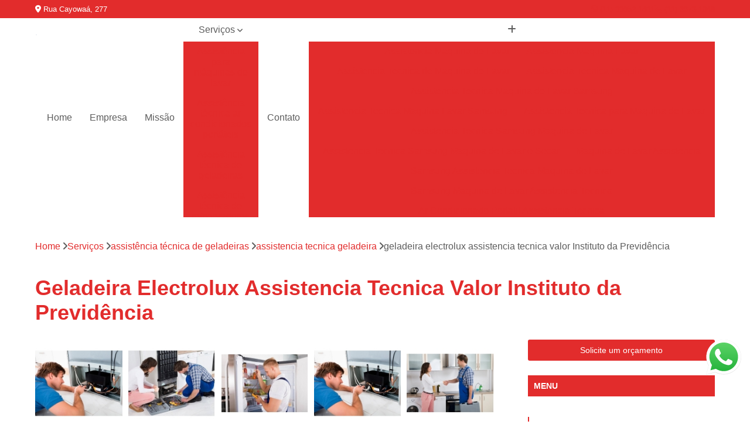

--- FILE ---
content_type: text/html; charset=utf-8
request_url: https://assistencia.assistenciaantartica.com.br/assistencia-tecnica-de-geladeiras/assistencia-tecnica-geladeira/geladeira-electrolux-assistencia-tecnica-valor-instituto-da-previdencia
body_size: 18226
content:

<!DOCTYPE html>
<!--[if lt IE 7]>      <html class="no-js lt-ie9 lt-ie8 lt-ie7"> <![endif]-->
<!--[if IE 7]>         <html class="no-js lt-ie9 lt-ie8"> <![endif]-->
<!--[if IE 8]>         <html class="no-js lt-ie9"> <![endif]-->
<!--[if gt IE 8]><!-->
<html class="no-js" lang="pt-br"> <!--<![endif]-->

<head>


	
     <link rel="shortcut icon" href="https://assistencia.assistenciaantartica.com.br/imagens/favicon.ico">
   
   
     <meta name="google-site-verification" content="LHN9RLZFOelgh0bAph8EslWhlkCxWHW0oC0arvAJicg">
  
            <meta name="msvalidate.01" content="C6C863CB6F6FF962CE6D2636592AF74C">
    
        


    
    <meta name="keywords" content="assistencia tecnica geladeira, assistencia, tecnica, geladeira">
    <meta name="viewport" content="width=device-width, initial-scale=1.0">
    <meta name="geo.position"
          content=";">
    <meta name="geo.region" content="">
    <meta name="geo.placename" content="">
    <meta name="ICBM"
          content=",">
    <meta name="robots" content="index,follow">
    <meta name="rating" content="General">
    <meta name="revisit-after" content="7 days">
    <meta name="author" content="Antártica Assistência Técnica">
    <meta property="region" content="Brasil">
    <meta property="og:title"
          content="Geladeira Electrolux Assistencia Tecnica Valor Instituto da Previdência - Assistencia Tecnica Geladeira - Antártica Assistência Técnica ">
    <meta property="type" content="article">
    <meta property="image"
          content="https://assistencia.assistenciaantartica.com.br/imagens/logo.png">
    <meta property="og:url"
          content="https://assistencia.assistenciaantartica.com.br/assistencia-tecnica-de-geladeiras/assistencia-tecnica-geladeira/geladeira-electrolux-assistencia-tecnica-valor-instituto-da-previdencia">
    <meta property="description" content="">
    <meta property="site_name" content="Antártica Assistência Técnica">
        <link rel="canonical" href="https://assistencia.assistenciaantartica.com.br/assistencia-tecnica-de-geladeiras/assistencia-tecnica-geladeira/geladeira-electrolux-assistencia-tecnica-valor-instituto-da-previdencia">

        <meta name="idProjeto" content="4648">

      <link rel="stylesheet" href="https://assistencia.assistenciaantartica.com.br/css/normalize.css" >
	<link rel="stylesheet" href="https://assistencia.assistenciaantartica.com.br/css/style-base.css" >
	<link rel="stylesheet" href="https://assistencia.assistenciaantartica.com.br/css/style.css" >
	<link rel="stylesheet" href="https://assistencia.assistenciaantartica.com.br/css/mpi-1.0.css" >
	<link rel="stylesheet" href="https://assistencia.assistenciaantartica.com.br/css/menu-hamburger.css" >
	<link rel="stylesheet" href="https://assistencia.assistenciaantartica.com.br/owl/owl.theme.default.min.css" >
	<link rel="stylesheet" href="https://assistencia.assistenciaantartica.com.br/fancybox/jquery.fancybox.min.css" >
	<link rel="stylesheet" href="https://assistencia.assistenciaantartica.com.br/js/sweetalert/css/sweetalert.css" >

      <title>Geladeira Electrolux Assistencia Tecnica Valor Instituto da Previdência - Assistencia Tecnica Geladeira - Antártica Assistência Técnica </title>
      <base href="https://assistencia.assistenciaantartica.com.br/">


      <style>
         .owl-carousel,.owl-carousel .owl-item{-webkit-tap-highlight-color:transparent;position:relative}.owl-carousel{display:none;width:100%;z-index:1}.owl-carousel .owl-stage{position:relative;-ms-touch-action:pan-Y;touch-action:manipulation;-moz-backface-visibility:hidden}.owl-carousel .owl-stage:after{content:".";display:block;clear:both;visibility:hidden;line-height:0;height:0}.owl-carousel .owl-stage-outer{position:relative;overflow:hidden;-webkit-transform:translate3d(0,0,0)}.owl-carousel .owl-item,.owl-carousel .owl-wrapper{-webkit-backface-visibility:hidden;-moz-backface-visibility:hidden;-ms-backface-visibility:hidden;-webkit-transform:translate3d(0,0,0);-moz-transform:translate3d(0,0,0);-ms-transform:translate3d(0,0,0)}.owl-carousel .owl-item{min-height:1px;float:left;-webkit-backface-visibility:hidden;-webkit-touch-callout:none}.owl-carousel .owl-item img{display:block;width:100%}.owl-carousel .owl-dots.disabled,.owl-carousel .owl-nav.disabled{display:none}.no-js .owl-carousel,.owl-carousel.owl-loaded{display:block}.owl-carousel .owl-dot,.owl-carousel .owl-nav .owl-next,.owl-carousel .owl-nav .owl-prev{cursor:pointer;-webkit-user-select:none;-khtml-user-select:none;-moz-user-select:none;-ms-user-select:none;user-select:none}.owl-carousel .owl-nav button.owl-next,.owl-carousel .owl-nav button.owl-prev,.owl-carousel button.owl-dot{background:0 0;color:inherit;border:none;padding:0!important;font:inherit}.owl-carousel.owl-loading{opacity:0;display:block}.owl-carousel.owl-hidden{opacity:0}.owl-carousel.owl-refresh .owl-item{visibility:hidden}.owl-carousel.owl-drag .owl-item{-ms-touch-action:pan-y;touch-action:pan-y;-webkit-user-select:none;-moz-user-select:none;-ms-user-select:none;user-select:none}.owl-carousel.owl-grab{cursor:move;cursor:grab}.owl-carousel.owl-rtl{direction:rtl}.owl-carousel.owl-rtl .owl-item{float:right}.owl-carousel .animated{animation-duration:1s;animation-fill-mode:both}.owl-carousel .owl-animated-in{z-index:0}.owl-carousel .owl-animated-out{z-index:1}.owl-carousel .fadeOut{animation-name:fadeOut}@keyframes fadeOut{0%{opacity:1}100%{opacity:0}}.owl-height{transition:height .5s ease-in-out}.owl-carousel .owl-item .owl-lazy{opacity:0;transition:opacity .4s ease}.owl-carousel .owl-item .owl-lazy:not([src]),.owl-carousel .owl-item .owl-lazy[src^=""]{max-height:0}.owl-carousel .owl-item img.owl-lazy{transform-style:preserve-3d}.owl-carousel .owl-video-wrapper{position:relative;height:100%;background:#000}.owl-carousel .owl-video-play-icon{position:absolute;height:80px;width:80px;left:50%;top:50%;margin-left:-40px;margin-top:-40px;background:url(owl.video.play.png) no-repeat;cursor:pointer;z-index:1;-webkit-backface-visibility:hidden;transition:transform .1s ease}.owl-carousel .owl-video-play-icon:hover{-ms-transform:scale(1.3,1.3);transform:scale(1.3,1.3)}.owl-carousel .owl-video-playing .owl-video-play-icon,.owl-carousel .owl-video-playing .owl-video-tn{display:none}.owl-carousel .owl-video-tn{opacity:0;height:100%;background-position:center center;background-repeat:no-repeat;background-size:contain;transition:opacity .4s ease}.owl-carousel .owl-video-frame{position:relative;z-index:1;height:100%;width:100%}
        </style>

<!-- Desenvolvido com MPI Technology® -->


    <!-- Google Tag Manager -->
  <script>(function(w,d,s,l,i){w[l]=w[l]||[];w[l].push({'gtm.start':
        new Date().getTime(),event:'gtm.js'});var f=d.getElementsByTagName(s)[0],
        j=d.createElement(s),dl=l!='dataLayer'?'&l='+l:'';j.async=true;j.src=
        'https://www.googletagmanager.com/gtm.js?id='+i+dl;f.parentNode.insertBefore(j,f);
        })(window,document,'script','dataLayer','GTM-W2M4LVX');</script>
        <!-- End Google Tag Manager -->
       
   <link rel="stylesheet" href="https://assistencia.assistenciaantartica.com.br/css/personalizado.css">

</head>




<!-- Desenvolvido por BUSCA CLIENTES - www.buscaclientes.com.br -->




<body class="mpi-body" data-pagina="031dd4f5daef9bbff0b4fbc515e48c4d">

    
	<!-- Google Tag Manager (noscript) -->
	<noscript><iframe src="https://www.googletagmanager.com/ns.html?id=GTM-W2M4LVX" height="0" width="0" style="display:none;visibility:hidden"></iframe></noscript>
	<!-- End Google Tag Manager (noscript) -->
	

  <!-- Página de Big (paginaimagem) -->
                  
                         
         
      
  <header>

    <div id="scrollheader" class="header-desktop">
        <div class="topo">
            <div class="wrapper">
                <div class="d-flex align-items-center justify-content-between">
                    <span><i class="fas fa-map-marker-alt" aria-hidden="true"></i>
                        Rua Cayowaá, 277                    </span>
                    <div class="d-flex align-items-center justify-content-between gap-10">
                                                    <a href="tel: +5511996521401"><i class=" fab fa-whatsapp"></i>
                                (11) 99652-1401                            </a>
                                                                                                <a href="tel: +551136731948"><i class=" fas fa-phone"></i>
                                        (11) 3673-1948                                    </a>
                                                        </div>
                </div>
            </div>
            <div class="clear"></div>
        </div>

        <div class="wrapper">
            <div class="d-flex flex-sm-column flex-align-items-center justify-content-between justify-content-md-center gap-20">
                <div class="logo">
                    <a rel="nofollow" href="https://assistencia.assistenciaantartica.com.br/" title="Voltar a página inicial">
                        <img src="https://assistencia.assistenciaantartica.com.br/imagens/logo.png" alt="Antártica Assistência Técnica" title="Antártica Assistência Técnica" width="200">
                    </a>
                </div>
                <div class="d-flex align-items-center justify-content-end justify-content-md-center gap-20">
                    <nav id="menu">
                        <ul>
                            
                                    
                                                            <li><a class="btn-home" data-area="paginaHome" href="https://assistencia.assistenciaantartica.com.br/" title="Home">Home</a></li>
                                    
                                                            <li><a  href="https://assistencia.assistenciaantartica.com.br/empresa" title="Empresa">Empresa</a></li>
                                    
                                                            <li><a  href="https://assistencia.assistenciaantartica.com.br/missao" title="Missão">Missão</a></li>
                                    
                                                            <li class="dropdown"><a  href="https://assistencia.assistenciaantartica.com.br/servicos" title="Serviços">Serviços</a>                                                                                                                                            <ul class="sub-menu ">                                                                                <li class="dropdown"><a href="https://assistencia.assistenciaantartica.com.br/assistencia-para-maquinas-de-lavar" title="assistência para máquinas de lavar">Assistência para máquinas de lavar</a>

                                                                                </li>                                                                                <li class="dropdown"><a href="https://assistencia.assistenciaantartica.com.br/assistencia-tecnica-ar-condicionados-portateis" title="assistência técnica ar condicionados portáteis">Assistência técnica ar condicionados portáteis</a>

                                                                                </li>                                                                                <li class="dropdown"><a href="https://assistencia.assistenciaantartica.com.br/assistencia-tecnica-de-geladeiras" title="assistência técnica de geladeiras">Assistência técnica de geladeiras</a>

                                                                                </li>                                                                                <li class="dropdown"><a href="https://assistencia.assistenciaantartica.com.br/assistencia-tecnica-de-refrigeradores" title="assistência técnica de refrigeradores">Assistência técnica de refrigeradores</a>

                                                                                </li>                                                                                <li class="dropdown"><a href="https://assistencia.assistenciaantartica.com.br/assistencia-tecnica-de-secadoras" title="assistência técnica de secadoras">Assistência técnica de secadoras</a>

                                                                                </li>                                                                                <li class="dropdown"><a href="https://assistencia.assistenciaantartica.com.br/assistencias-tecnicas-de-fogao" title="assistências técnicas de fogão">Assistências técnicas de fogão</a>

                                                                                </li>                                                                                <li class="dropdown"><a href="https://assistencia.assistenciaantartica.com.br/assistencias-tecnicas-de-microondas" title="assistências técnicas de microondas">Assistências técnicas de microondas</a>

                                                                                </li>                                                                                <li class="dropdown"><a href="https://assistencia.assistenciaantartica.com.br/conserto-de-maquinas-de-lavar" title="conserto de máquinas de lavar">Conserto de máquinas de lavar</a>

                                                                                </li>                                                                                <li class="dropdown"><a href="https://assistencia.assistenciaantartica.com.br/consertos-de-adega" title="consertos de adega">Consertos de adega</a>

                                                                                </li>                                                                                <li class="dropdown"><a href="https://assistencia.assistenciaantartica.com.br/consertos-de-geladeiras-expositoras" title="consertos de geladeiras expositoras">Consertos de geladeiras expositoras</a>

                                                                                </li>                                                                                <li class="dropdown"><a href="https://assistencia.assistenciaantartica.com.br/instalacao-de-fogoes" title="instalação de fogões">Instalação de fogões</a>

                                                                                </li>                                                                                <li class="dropdown"><a href="https://assistencia.assistenciaantartica.com.br/instalacao-de-maquinas-de-lavar-roupa" title="instalação de máquinas de lavar roupa">Instalação de máquinas de lavar roupa</a>

                                                                                </li>                                                                                <li class="dropdown"><a href="https://assistencia.assistenciaantartica.com.br/instalacoes-de-lava-e-seca" title="instalações de lava e seca">Instalações de lava e seca</a>

                                                                                </li>                                                                                <li class="dropdown"><a href="https://assistencia.assistenciaantartica.com.br/manutencoes-de-fogao" title="manutenções de fogão">Manutenções de fogão</a>

                                                                                </li>                                                                                <li class="dropdown"><a href="https://assistencia.assistenciaantartica.com.br/manutencoes-em-freezer" title="manutenções em freezer">Manutenções em freezer</a>

                                                                                </li>                                                                        </ul>
                                                                    </li>
                                                                                                                                        
                                                            <li><a  href="https://assistencia.assistenciaantartica.com.br/contato" title="Contato">Contato</a></li>
                                                                                                                    <li class="dropdown" data-icon-menu>
                                                                <a href="https://assistencia.assistenciaantartica.com.br/servicos" title="Mais informacoes"><i class="fas fa-plus"></i></a>

                                                                <ul class="sub-menu ">
                                                                    
                                                                        <li> <a href="assistencia-maquina-de-lavar" title="Contato">
                                                                                Assistencia Maquina de Lavar                                                                            </a></li>

                                                                        
                                                                        <li> <a href="assistencia-maquina-lavar" title="Contato">
                                                                                Assistencia Maquina Lavar                                                                            </a></li>

                                                                        
                                                                        <li> <a href="assistencia-tecnica-de-maquina-de-lavar" title="Contato">
                                                                                Assistencia Tecnica de Maquina de Lavar                                                                            </a></li>

                                                                        
                                                                        <li> <a href="assistencia-tecnica-maquina-de-lavar" title="Contato">
                                                                                Assistencia Tecnica Maquina de Lavar                                                                            </a></li>

                                                                        
                                                                        <li> <a href="assistencia-tecnica-maquina-de-lavar-samsung" title="Contato">
                                                                                Assistencia Tecnica Maquina de Lavar Samsung                                                                            </a></li>

                                                                        
                                                                        <li> <a href="assistencia-tecnica-maquina-lavar-samsung" title="Contato">
                                                                                Assistencia Tecnica Maquina Lavar Samsung                                                                            </a></li>

                                                                        
                                                                        <li> <a href="assistencia-tecnica-para-maquina-de-lavar" title="Contato">
                                                                                Assistencia Tecnica para Maquina de Lavar                                                                            </a></li>

                                                                        
                                                                        <li> <a href="assistencia-tecnica-samsung-maquina-de-lavar" title="Contato">
                                                                                Assistencia Tecnica Samsung Maquina de Lavar                                                                            </a></li>

                                                                        
                                                                        <li> <a href="assistencia-tecnica-samsung-maquina-de-lavar-e-secar" title="Contato">
                                                                                Assistencia Tecnica Samsung Maquina de Lavar e Secar                                                                            </a></li>

                                                                        
                                                                        <li> <a href="maquina-de-lavar-assistencia" title="Contato">
                                                                                Maquina de Lavar Assistencia                                                                            </a></li>

                                                                        
                                                                        <li> <a href="samsung-assistencia-tecnica-maquina-de-lavar" title="Contato">
                                                                                Samsung Assistencia Tecnica Maquina de Lavar                                                                            </a></li>

                                                                        
                                                                        <li> <a href="samsung-maquina-de-lavar-assistencia-tecnica" title="Contato">
                                                                                Samsung Maquina de Lavar Assistencia Tecnica                                                                            </a></li>

                                                                        
                                                                        <li> <a href="ar-condicionado-portatil-assistencia-tecnica" title="Contato">
                                                                                Ar Condicionado Portatil Assistencia Tecnica                                                                            </a></li>

                                                                        
                                                                        <li> <a href="assistencia-tecnica-ar-condicionado-philco-portatil" title="Contato">
                                                                                Assistencia Tecnica Ar Condicionado Philco Portatil                                                                            </a></li>

                                                                        
                                                                        <li> <a href="assistencia-tecnica-ar-condicionado-portatil" title="Contato">
                                                                                Assistencia Tecnica Ar Condicionado Portatil                                                                            </a></li>

                                                                        
                                                                        <li> <a href="assistencia-tecnica-ar-condicionado-portatil-consul" title="Contato">
                                                                                Assistencia Tecnica Ar Condicionado Portatil Consul                                                                            </a></li>

                                                                        
                                                                        <li> <a href="assistencia-tecnica-ar-condicionado-portatil-philco" title="Contato">
                                                                                Assistencia Tecnica Ar Condicionado Portatil Philco                                                                            </a></li>

                                                                        
                                                                        <li> <a href="assistencia-tecnica-ar-condicionado-tipo-portatil" title="Contato">
                                                                                Assistencia Tecnica Ar Condicionado Tipo Portatil                                                                            </a></li>

                                                                        
                                                                        <li> <a href="assistencia-tecnica-de-ar-condicionado-portatil" title="Contato">
                                                                                Assistencia Tecnica de Ar Condicionado Portatil                                                                            </a></li>

                                                                        
                                                                        <li> <a href="assistencia-tecnica-de-ar-condicionado-portatil-philco" title="Contato">
                                                                                Assistencia Tecnica de Ar Condicionado Portatil Philco                                                                            </a></li>

                                                                        
                                                                        <li> <a href="assistencia-tecnica-em-ar-condicionado-portatil" title="Contato">
                                                                                Assistencia Tecnica em Ar Condicionado Portatil                                                                            </a></li>

                                                                        
                                                                        <li> <a href="assistencia-tecnica-para-ar-condicionado-portatil" title="Contato">
                                                                                Assistencia Tecnica para Ar Condicionado Portatil                                                                            </a></li>

                                                                        
                                                                        <li> <a href="assistencia-tecnica-de-geladeira" title="Contato">
                                                                                Assistencia Tecnica de Geladeira                                                                            </a></li>

                                                                        
                                                                        <li> <a href="assistencia-tecnica-de-geladeira-electrolux" title="Contato">
                                                                                Assistencia Tecnica de Geladeira Electrolux                                                                            </a></li>

                                                                        
                                                                        <li> <a href="assistencia-tecnica-electrolux-geladeira" title="Contato">
                                                                                Assistencia Tecnica Electrolux Geladeira                                                                            </a></li>

                                                                        
                                                                        <li> <a href="assistencia-tecnica-geladeira" title="Contato">
                                                                                Assistencia Tecnica Geladeira                                                                            </a></li>

                                                                        
                                                                        <li> <a href="assistencia-tecnica-geladeira-electrolux" title="Contato">
                                                                                Assistencia Tecnica Geladeira Electrolux                                                                            </a></li>

                                                                        
                                                                        <li> <a href="assistencia-tecnica-resfriar-geladeira" title="Contato">
                                                                                Assistencia Tecnica Resfriar Geladeira                                                                            </a></li>

                                                                        
                                                                        <li> <a href="electrolux-assistencia-tecnica-geladeira" title="Contato">
                                                                                Electrolux Assistencia Tecnica Geladeira                                                                            </a></li>

                                                                        
                                                                        <li> <a href="electrolux-geladeira-assistencia-tecnica" title="Contato">
                                                                                Electrolux Geladeira Assistencia Tecnica                                                                            </a></li>

                                                                        
                                                                        <li> <a href="geladeira-assistencia-tecnica" title="Contato">
                                                                                Geladeira Assistencia Tecnica                                                                            </a></li>

                                                                        
                                                                        <li> <a href="geladeira-electrolux-assistencia-tecnica" title="Contato">
                                                                                Geladeira Electrolux Assistencia Tecnica                                                                            </a></li>

                                                                        
                                                                        <li> <a href="assistencia-tecnica-de-refrigerador" title="Contato">
                                                                                Assistencia Tecnica de Refrigerador                                                                            </a></li>

                                                                        
                                                                        <li> <a href="assistencia-tecnica-de-refrigerador-electrolux" title="Contato">
                                                                                Assistencia Tecnica de Refrigerador Electrolux                                                                            </a></li>

                                                                        
                                                                        <li> <a href="assistencia-tecnica-electrolux-refrigerador" title="Contato">
                                                                                Assistencia Tecnica Electrolux Refrigerador                                                                            </a></li>

                                                                        
                                                                        <li> <a href="assistencia-tecnica-refrigerador" title="Contato">
                                                                                Assistencia Tecnica Refrigerador                                                                            </a></li>

                                                                        
                                                                        <li> <a href="assistencia-tecnica-refrigerador-com-defeito" title="Contato">
                                                                                Assistencia Tecnica Refrigerador com Defeito                                                                            </a></li>

                                                                        
                                                                        <li> <a href="assistencia-tecnica-refrigerador-com-problema" title="Contato">
                                                                                Assistencia Tecnica Refrigerador com Problema                                                                            </a></li>

                                                                        
                                                                        <li> <a href="assistencia-tecnica-refrigerador-electrolux" title="Contato">
                                                                                Assistencia Tecnica Refrigerador Electrolux                                                                            </a></li>

                                                                        
                                                                        <li> <a href="assistencia-tecnica-refrigerador-nao-liga" title="Contato">
                                                                                Assistencia Tecnica Refrigerador Não Liga                                                                            </a></li>

                                                                        
                                                                        <li> <a href="refrigerador-assistencia-tecnica" title="Contato">
                                                                                Refrigerador Assistencia Tecnica                                                                            </a></li>

                                                                        
                                                                        <li> <a href="refrigerador-electrolux-assistencia-tecnica" title="Contato">
                                                                                Refrigerador Electrolux Assistencia Tecnica                                                                            </a></li>

                                                                        
                                                                        <li> <a href="assistencia-tecnica-lavadora-secadora-samsung" title="Contato">
                                                                                Assistencia Tecnica Lavadora Secadora Samsung                                                                            </a></li>

                                                                        
                                                                        <li> <a href="assistencia-tecnica-maquina-secadora" title="Contato">
                                                                                Assistencia Tecnica Maquina Secadora                                                                            </a></li>

                                                                        
                                                                        <li> <a href="assistencia-tecnica-maquina-secadora-de-roupa" title="Contato">
                                                                                Assistencia Tecnica Maquina Secadora de Roupa                                                                            </a></li>

                                                                        
                                                                        <li> <a href="assistencia-tecnica-para-secadora" title="Contato">
                                                                                Assistencia Tecnica para Secadora                                                                            </a></li>

                                                                        
                                                                        <li> <a href="assistencia-tecnica-samsung-lavadora-e-secadora" title="Contato">
                                                                                Assistencia Tecnica Samsung Lavadora e Secadora                                                                            </a></li>

                                                                        
                                                                        <li> <a href="assistencia-tecnica-samsung-secadora" title="Contato">
                                                                                Assistencia Tecnica Samsung Secadora                                                                            </a></li>

                                                                        
                                                                        <li> <a href="assistencia-tecnica-secadora" title="Contato">
                                                                                Assistencia Tecnica Secadora                                                                            </a></li>

                                                                        
                                                                        <li> <a href="assistencia-tecnica-secadora-a-gas" title="Contato">
                                                                                Assistencia Tecnica Secadora a Gas                                                                            </a></li>

                                                                        
                                                                        <li> <a href="assistencia-tecnica-secadora-de-roupa" title="Contato">
                                                                                Assistencia Tecnica Secadora de Roupa                                                                            </a></li>

                                                                        
                                                                        <li> <a href="assistencia-tecnica-secadora-enxuta" title="Contato">
                                                                                Assistencia Tecnica Secadora Enxuta                                                                            </a></li>

                                                                        
                                                                        <li> <a href="assistencia-tecnica-secadora-samsung" title="Contato">
                                                                                Assistencia Tecnica Secadora Samsung                                                                            </a></li>

                                                                        
                                                                        <li> <a href="assistancia-tecnica-para-fogao-cooktop" title="Contato">
                                                                                Assistancia Tecnica para Fogão Cooktop                                                                            </a></li>

                                                                        
                                                                        <li> <a href="assistencia-tecnica-de-fogao" title="Contato">
                                                                                Assistencia Tecnica de Fogão                                                                            </a></li>

                                                                        
                                                                        <li> <a href="assistencia-tecnica-de-fogao-brastemp" title="Contato">
                                                                                Assistencia Tecnica de Fogão Brastemp                                                                            </a></li>

                                                                        
                                                                        <li> <a href="assistencia-tecnica-fogao" title="Contato">
                                                                                Assistencia Tecnica Fogão                                                                            </a></li>

                                                                        
                                                                        <li> <a href="assistencia-tecnica-fogao-a-gas" title="Contato">
                                                                                Assistencia Tecnica Fogao a Gas                                                                            </a></li>

                                                                        
                                                                        <li> <a href="assistencia-tecnica-fogao-brastemp" title="Contato">
                                                                                Assistencia Tecnica Fogão Brastemp                                                                            </a></li>

                                                                        
                                                                        <li> <a href="assistencia-tecnica-fogao-cooktop" title="Contato">
                                                                                Assistencia Tecnica Fogao Cooktop                                                                            </a></li>

                                                                        
                                                                        <li> <a href="assistencia-tecnica-fogao-cooktop-brastemp" title="Contato">
                                                                                Assistencia Tecnica Fogão Cooktop Brastemp                                                                            </a></li>

                                                                        
                                                                        <li> <a href="brastemp-fogao-assistencia-tecnica" title="Contato">
                                                                                Brastemp Fogão Assistencia Tecnica                                                                            </a></li>

                                                                        
                                                                        <li> <a href="fogao-brastemp-assistencia-tecnica" title="Contato">
                                                                                Fogão Brastemp Assistencia Tecnica                                                                            </a></li>

                                                                        
                                                                        <li> <a href="assistencia-tecnica-brastemp-microondas" title="Contato">
                                                                                Assistencia Tecnica Brastemp Microondas                                                                            </a></li>

                                                                        
                                                                        <li> <a href="assistencia-tecnica-de-microondas" title="Contato">
                                                                                Assistencia Tecnica de Microondas                                                                            </a></li>

                                                                        
                                                                        <li> <a href="assistencia-tecnica-de-microondas-brastemp" title="Contato">
                                                                                Assistencia Tecnica de Microondas Brastemp                                                                            </a></li>

                                                                        
                                                                        <li> <a href="assistencia-tecnica-forno-microondas-brastemp" title="Contato">
                                                                                Assistencia Tecnica Forno Microondas Brastemp                                                                            </a></li>

                                                                        
                                                                        <li> <a href="assistencia-tecnica-microondas" title="Contato">
                                                                                Assistencia Tecnica Microondas                                                                            </a></li>

                                                                        
                                                                        <li> <a href="assistencia-tecnica-microondas-brastemp" title="Contato">
                                                                                Assistencia Tecnica Microondas Brastemp                                                                            </a></li>

                                                                        
                                                                        <li> <a href="microondas-assistencia-tecnica" title="Contato">
                                                                                Microondas Assistencia Tecnica                                                                            </a></li>

                                                                        
                                                                        <li> <a href="microondas-brastemp-assistencia-tecnica" title="Contato">
                                                                                Microondas Brastemp Assistencia Tecnica                                                                            </a></li>

                                                                        
                                                                        <li> <a href="microondas-electrolux-assistencia-tecnica" title="Contato">
                                                                                Microondas Electrolux Assistencia Tecnica                                                                            </a></li>

                                                                        
                                                                        <li> <a href="conserto-de-maquina-de-lavar" title="Contato">
                                                                                Conserto de Maquina de Lavar                                                                            </a></li>

                                                                        
                                                                        <li> <a href="conserto-de-maquina-de-lavar-brastemp" title="Contato">
                                                                                Conserto de Maquina de Lavar Brastemp                                                                            </a></li>

                                                                        
                                                                        <li> <a href="conserto-de-maquina-de-lavar-roupa" title="Contato">
                                                                                Conserto de Maquina de Lavar Roupa                                                                            </a></li>

                                                                        
                                                                        <li> <a href="conserto-em-maquina-de-lavar" title="Contato">
                                                                                Conserto em Maquina de Lavar                                                                            </a></li>

                                                                        
                                                                        <li> <a href="conserto-maquina-de-lavar" title="Contato">
                                                                                Conserto Maquina de Lavar                                                                            </a></li>

                                                                        
                                                                        <li> <a href="conserto-maquina-de-lavar-brastemp" title="Contato">
                                                                                Conserto Maquina de Lavar Brastemp                                                                            </a></li>

                                                                        
                                                                        <li> <a href="conserto-maquina-de-lavar-roupa" title="Contato">
                                                                                Conserto Maquina de Lavar Roupa                                                                            </a></li>

                                                                        
                                                                        <li> <a href="conserto-maquina-lavar-brastemp" title="Contato">
                                                                                Conserto Maquina Lavar Brastemp                                                                            </a></li>

                                                                        
                                                                        <li> <a href="conserto-maquina-lavar-roupa" title="Contato">
                                                                                Conserto Maquina Lavar Roupa                                                                            </a></li>

                                                                        
                                                                        <li> <a href="conserto-maquina-lavar-roupa-brastemp" title="Contato">
                                                                                Conserto Maquina Lavar Roupa Brastemp                                                                            </a></li>

                                                                        
                                                                        <li> <a href="maquina-de-lavar-conserto" title="Contato">
                                                                                Maquina de Lavar Conserto                                                                            </a></li>

                                                                        
                                                                        <li> <a href="tecnico-em-conserto-de-maquina-de-lavar" title="Contato">
                                                                                Tecnico em Conserto de Maquina de Lavar                                                                            </a></li>

                                                                        
                                                                        <li> <a href="conserto-adega" title="Contato">
                                                                                Conserto Adega                                                                            </a></li>

                                                                        
                                                                        <li> <a href="conserto-adega-brastemp" title="Contato">
                                                                                Conserto Adega Brastemp                                                                            </a></li>

                                                                        
                                                                        <li> <a href="conserto-adega-climatizada" title="Contato">
                                                                                Conserto Adega Climatizada                                                                            </a></li>

                                                                        
                                                                        <li> <a href="conserto-adega-de-vinho" title="Contato">
                                                                                Conserto Adega de Vinho                                                                            </a></li>

                                                                        
                                                                        <li> <a href="conserto-adega-vinho" title="Contato">
                                                                                Conserto Adega Vinho                                                                            </a></li>

                                                                        
                                                                        <li> <a href="conserto-de-adega" title="Contato">
                                                                                Conserto de Adega                                                                            </a></li>

                                                                        
                                                                        <li> <a href="conserto-de-adega-brastemp" title="Contato">
                                                                                Conserto de Adega Brastemp                                                                            </a></li>

                                                                        
                                                                        <li> <a href="conserto-de-adega-climatizada" title="Contato">
                                                                                Conserto de Adega Climatizada                                                                            </a></li>

                                                                        
                                                                        <li> <a href="conserto-de-adega-de-vinho" title="Contato">
                                                                                Conserto de Adega de Vinho                                                                            </a></li>

                                                                        
                                                                        <li> <a href="conserto-de-adega-quebrada" title="Contato">
                                                                                Conserto de Adega Quebrada                                                                            </a></li>

                                                                        
                                                                        <li> <a href="conserto-placa-adega" title="Contato">
                                                                                Conserto Placa Adega                                                                            </a></li>

                                                                        
                                                                        <li> <a href="assistencia-tecnica-e-conserto-geladeira-expositora" title="Contato">
                                                                                Assistencia Tecnica e Conserto Geladeira Expositora                                                                            </a></li>

                                                                        
                                                                        <li> <a href="conserto-de-geladeira-expositora" title="Contato">
                                                                                Conserto de Geladeira Expositora                                                                            </a></li>

                                                                        
                                                                        <li> <a href="conserto-de-geladeira-expositora-de-bebidas" title="Contato">
                                                                                Conserto de Geladeira Expositora de Bebidas                                                                            </a></li>

                                                                        
                                                                        <li> <a href="conserto-de-geladeira-expositora-vertical" title="Contato">
                                                                                Conserto de Geladeira Expositora Vertical                                                                            </a></li>

                                                                        
                                                                        <li> <a href="conserto-e-assistencia-de-geladeira-expositora" title="Contato">
                                                                                Conserto e Assistencia de Geladeira Expositora                                                                            </a></li>

                                                                        
                                                                        <li> <a href="conserto-e-manutencao-de-geladeira-expositora" title="Contato">
                                                                                Conserto e Manutenção de Geladeira Expositora                                                                            </a></li>

                                                                        
                                                                        <li> <a href="conserto-em-geladeira-expositora" title="Contato">
                                                                                Conserto em Geladeira Expositora                                                                            </a></li>

                                                                        
                                                                        <li> <a href="conserto-geladeira-expositora" title="Contato">
                                                                                Conserto Geladeira Expositora                                                                            </a></li>

                                                                        
                                                                        <li> <a href="conserto-para-geladeira-expositora" title="Contato">
                                                                                Conserto para Geladeira Expositora                                                                            </a></li>

                                                                        
                                                                        <li> <a href="conserto-para-geladeira-expositora-de-bar" title="Contato">
                                                                                Conserto para Geladeira Expositora de Bar                                                                            </a></li>

                                                                        
                                                                        <li> <a href="brastemp-instalacao-de-fogao" title="Contato">
                                                                                Brastemp Instalação de Fogão                                                                            </a></li>

                                                                        
                                                                        <li> <a href="brastemp-instalacao-fogao" title="Contato">
                                                                                Brastemp Instalação Fogão                                                                            </a></li>

                                                                        
                                                                        <li> <a href="instalacao-de-fogao" title="Contato">
                                                                                Instalação de Fogão                                                                            </a></li>

                                                                        
                                                                        <li> <a href="instalacao-de-fogao-a-gas" title="Contato">
                                                                                Instalação de Fogão a Gas                                                                            </a></li>

                                                                        
                                                                        <li> <a href="instalacao-de-fogao-brastemp" title="Contato">
                                                                                Instalação de Fogão Brastemp                                                                            </a></li>

                                                                        
                                                                        <li> <a href="instalacao-de-fogao-cooktop" title="Contato">
                                                                                Instalação de Fogão Cooktop                                                                            </a></li>

                                                                        
                                                                        <li> <a href="instalacao-de-fogao-de-embutir" title="Contato">
                                                                                Instalação de Fogão de Embutir                                                                            </a></li>

                                                                        
                                                                        <li> <a href="instalacao-de-fogao-gas-encanado" title="Contato">
                                                                                Instalação de Fogão Gás Encanado                                                                            </a></li>

                                                                        
                                                                        <li> <a href="instalacao-fogao" title="Contato">
                                                                                Instalação Fogão                                                                            </a></li>

                                                                        
                                                                        <li> <a href="instalacao-fogao-brastemp" title="Contato">
                                                                                Instalação Fogão Brastemp                                                                            </a></li>

                                                                        
                                                                        <li> <a href="instalacao-fogao-cooktop" title="Contato">
                                                                                Instalação Fogão Cooktop                                                                            </a></li>

                                                                        
                                                                        <li> <a href="instalacao-fogao-de-embutir" title="Contato">
                                                                                Instalação Fogão de Embutir                                                                            </a></li>

                                                                        
                                                                        <li> <a href="instalacao-de-maquina-de-lavar-roupa" title="Contato">
                                                                                Instalação de Maquina de Lavar Roupa                                                                            </a></li>

                                                                        
                                                                        <li> <a href="instalacao-de-maquina-de-lavar-samsung" title="Contato">
                                                                                Instalação de Maquina de Lavar Samsung                                                                            </a></li>

                                                                        
                                                                        <li> <a href="instalacao-eletrica-maquina-de-lavar-roupa" title="Contato">
                                                                                Instalação Eletrica Maquina de Lavar Roupa                                                                            </a></li>

                                                                        
                                                                        <li> <a href="instalacao-maquina-de-lavar-roupa" title="Contato">
                                                                                Instalação Maquina de Lavar Roupa                                                                            </a></li>

                                                                        
                                                                        <li> <a href="instalacao-maquina-de-lavar-samsung" title="Contato">
                                                                                Instalação Maquina de Lavar Samsung                                                                            </a></li>

                                                                        
                                                                        <li> <a href="instalacao-maquina-lavar-e-seca" title="Contato">
                                                                                Instalação Maquina Lavar e Seca                                                                            </a></li>

                                                                        
                                                                        <li> <a href="instalacao-para-maquina-de-lavar-roupa" title="Contato">
                                                                                Instalação para Maquina de Lavar Roupa                                                                            </a></li>

                                                                        
                                                                        <li> <a href="instalar-maquina-de-lavar-samsung" title="Contato">
                                                                                Instalar Maquina de Lavar Samsung                                                                            </a></li>

                                                                        
                                                                        <li> <a href="instalar-maquina-lavar-roupa" title="Contato">
                                                                                Instalar Maquina Lavar Roupa                                                                            </a></li>

                                                                        
                                                                        <li> <a href="maquina-de-lavar-roupa-instalacao" title="Contato">
                                                                                Maquina de Lavar Roupa Instalação                                                                            </a></li>

                                                                        
                                                                        <li> <a href="samsung-instalacao-maquina-de-lavar" title="Contato">
                                                                                Samsung Instalação Maquina de Lavar                                                                            </a></li>

                                                                        
                                                                        <li> <a href="instalacao-de-lava-e-seca" title="Contato">
                                                                                Instalação de Lava e Seca                                                                            </a></li>

                                                                        
                                                                        <li> <a href="instalacao-de-lava-e-seca-samsung" title="Contato">
                                                                                Instalação de Lava e Seca Samsung                                                                            </a></li>

                                                                        
                                                                        <li> <a href="instalacao-de-maquina-lava-e-seca" title="Contato">
                                                                                Instalação de Maquina Lava e Seca                                                                            </a></li>

                                                                        
                                                                        <li> <a href="instalacao-lava-e-seca" title="Contato">
                                                                                Instalação Lava e Seca                                                                            </a></li>

                                                                        
                                                                        <li> <a href="instalacao-lava-e-seca-samsung" title="Contato">
                                                                                Instalação Lava e Seca Samsung                                                                            </a></li>

                                                                        
                                                                        <li> <a href="instalacao-lava-seca" title="Contato">
                                                                                Instalação Lava Seca                                                                            </a></li>

                                                                        
                                                                        <li> <a href="instalacao-maquina-lava-e-seca" title="Contato">
                                                                                Instalação Maquina Lava e Seca                                                                            </a></li>

                                                                        
                                                                        <li> <a href="instalacao-maquina-lava-e-seca-samsung" title="Contato">
                                                                                Instalação Maquina Lava e Seca Samsung                                                                            </a></li>

                                                                        
                                                                        <li> <a href="instalacao-samsung-lava-e-seca" title="Contato">
                                                                                Instalação Samsung Lava e Seca                                                                            </a></li>

                                                                        
                                                                        <li> <a href="lava-e-seca-instalacao" title="Contato">
                                                                                Lava e Seca Instalação                                                                            </a></li>

                                                                        
                                                                        <li> <a href="lava-e-seca-samsung-instalacao" title="Contato">
                                                                                Lava e Seca Samsung Instalação                                                                            </a></li>

                                                                        
                                                                        <li> <a href="samsung-instalacao-lava-e-seca" title="Contato">
                                                                                Samsung Instalação Lava e Seca                                                                            </a></li>

                                                                        
                                                                        <li> <a href="manutencao-de-fogao" title="Contato">
                                                                                Manutenção de Fogão                                                                            </a></li>

                                                                        
                                                                        <li> <a href="manutencao-de-fogao-a-gas" title="Contato">
                                                                                Manutenção de Fogão a Gas                                                                            </a></li>

                                                                        
                                                                        <li> <a href="manutencao-de-fogao-cooktop" title="Contato">
                                                                                Manutenção de Fogão Cooktop                                                                            </a></li>

                                                                        
                                                                        <li> <a href="manutencao-de-fogao-electrolux" title="Contato">
                                                                                Manutenção de Fogão Electrolux                                                                            </a></li>

                                                                        
                                                                        <li> <a href="manutencao-em-fogao" title="Contato">
                                                                                Manutenção em Fogão                                                                            </a></li>

                                                                        
                                                                        <li> <a href="manutencao-em-fogao-cooktop" title="Contato">
                                                                                Manutenção em Fogão Cooktop                                                                            </a></li>

                                                                        
                                                                        <li> <a href="manutencao-fogao" title="Contato">
                                                                                Manutenção Fogão                                                                            </a></li>

                                                                        
                                                                        <li> <a href="manutencao-fogao-a-gas" title="Contato">
                                                                                Manutenção Fogão a Gas                                                                            </a></li>

                                                                        
                                                                        <li> <a href="manutencao-fogao-cooktop" title="Contato">
                                                                                Manutenção Fogão Cooktop                                                                            </a></li>

                                                                        
                                                                        <li> <a href="manutencao-fogao-electrolux" title="Contato">
                                                                                Manutenção Fogão Electrolux                                                                            </a></li>

                                                                        
                                                                        <li> <a href="freezer-manutencao" title="Contato">
                                                                                Freezer Manutenção                                                                            </a></li>

                                                                        
                                                                        <li> <a href="manutencao-de-freezer" title="Contato">
                                                                                Manutenção de Freezer                                                                            </a></li>

                                                                        
                                                                        <li> <a href="manutencao-de-freezer-e-geladeira" title="Contato">
                                                                                Manutenção de Freezer e Geladeira                                                                            </a></li>

                                                                        
                                                                        <li> <a href="manutencao-de-freezer-horizontal" title="Contato">
                                                                                Manutenção de Freezer Horizontal                                                                            </a></li>

                                                                        
                                                                        <li> <a href="manutencao-de-freezer-vertical" title="Contato">
                                                                                Manutenção de Freezer Vertical                                                                            </a></li>

                                                                        
                                                                        <li> <a href="manutencao-em-freezer" title="Contato">
                                                                                Manutenção em Freezer                                                                            </a></li>

                                                                        
                                                                        <li> <a href="manutencao-freezer" title="Contato">
                                                                                Manutenção Freezer                                                                            </a></li>

                                                                        
                                                                        <li> <a href="manutencao-freezer-metalfrio" title="Contato">
                                                                                Manutenção Freezer Metalfrio                                                                            </a></li>

                                                                        
                                                                        <li> <a href="manutencao-freezer-vertical" title="Contato">
                                                                                Manutenção Freezer Vertical                                                                            </a></li>

                                                                        
                                                                        <li> <a href="manutencao-preventiva-freezer" title="Contato">
                                                                                Manutenção Preventiva Freezer                                                                            </a></li>

                                                                        
                                                                </ul>

                                                            </li>
                                                            

                        </ul>



                    </nav>

                </div>
            </div>
        </div>
        <div class="clear"></div>
    </div>


    <div id="header-block"></div>



    <div class="header-mobile">
        <div class="wrapper">
            <div class="header-mobile__logo">
                <a rel="nofollow" href="https://assistencia.assistenciaantartica.com.br/" title="Voltar a página inicial">
                    <img src="https://assistencia.assistenciaantartica.com.br/imagens/logo.png" alt="Antártica Assistência Técnica" title="Antártica Assistência Técnica" width="200">
                </a>
            </div>
            <div class="header__navigation">
                <!--navbar-->
                <nav id="menu-hamburger">
                    <!-- Collapse button -->
                    <div class="menu__collapse">
                        <button class="collapse__icon" aria-label="Menu">
                            <span class="collapse__icon--1"></span>
                            <span class="collapse__icon--2"></span>
                            <span class="collapse__icon--3"></span>
                        </button>
                    </div>

                    <!-- collapsible content -->
                    <div class="menu__collapsible">
                        <div class="wrapper">
                            <!-- links -->
                            <ul class="menu__items droppable">

                                
                                        

                                                                <li><a class="btn-home" data-area="paginaHome" href="https://assistencia.assistenciaantartica.com.br/" title="Home">Home</a></li>
                                        

                                                                <li><a  href="https://assistencia.assistenciaantartica.com.br/empresa" title="Empresa">Empresa</a></li>
                                        

                                                                <li><a  href="https://assistencia.assistenciaantartica.com.br/missao" title="Missão">Missão</a></li>
                                        

                                                                <li class="dropdown"><a  href="https://assistencia.assistenciaantartica.com.br/servicos" title="Serviços">Serviços</a>                                                                                                                                                    <ul class="sub-menu ">                                                                                    <li class="dropdown"><a href="https://assistencia.assistenciaantartica.com.br/assistencia-para-maquinas-de-lavar" title="assistência para máquinas de lavar">Assistência para máquinas de lavar</a>

                                                                                    </li>                                                                                    <li class="dropdown"><a href="https://assistencia.assistenciaantartica.com.br/assistencia-tecnica-ar-condicionados-portateis" title="assistência técnica ar condicionados portáteis">Assistência técnica ar condicionados portáteis</a>

                                                                                    </li>                                                                                    <li class="dropdown"><a href="https://assistencia.assistenciaantartica.com.br/assistencia-tecnica-de-geladeiras" title="assistência técnica de geladeiras">Assistência técnica de geladeiras</a>

                                                                                    </li>                                                                                    <li class="dropdown"><a href="https://assistencia.assistenciaantartica.com.br/assistencia-tecnica-de-refrigeradores" title="assistência técnica de refrigeradores">Assistência técnica de refrigeradores</a>

                                                                                    </li>                                                                                    <li class="dropdown"><a href="https://assistencia.assistenciaantartica.com.br/assistencia-tecnica-de-secadoras" title="assistência técnica de secadoras">Assistência técnica de secadoras</a>

                                                                                    </li>                                                                                    <li class="dropdown"><a href="https://assistencia.assistenciaantartica.com.br/assistencias-tecnicas-de-fogao" title="assistências técnicas de fogão">Assistências técnicas de fogão</a>

                                                                                    </li>                                                                                    <li class="dropdown"><a href="https://assistencia.assistenciaantartica.com.br/assistencias-tecnicas-de-microondas" title="assistências técnicas de microondas">Assistências técnicas de microondas</a>

                                                                                    </li>                                                                                    <li class="dropdown"><a href="https://assistencia.assistenciaantartica.com.br/conserto-de-maquinas-de-lavar" title="conserto de máquinas de lavar">Conserto de máquinas de lavar</a>

                                                                                    </li>                                                                                    <li class="dropdown"><a href="https://assistencia.assistenciaantartica.com.br/consertos-de-adega" title="consertos de adega">Consertos de adega</a>

                                                                                    </li>                                                                                    <li class="dropdown"><a href="https://assistencia.assistenciaantartica.com.br/consertos-de-geladeiras-expositoras" title="consertos de geladeiras expositoras">Consertos de geladeiras expositoras</a>

                                                                                    </li>                                                                                    <li class="dropdown"><a href="https://assistencia.assistenciaantartica.com.br/instalacao-de-fogoes" title="instalação de fogões">Instalação de fogões</a>

                                                                                    </li>                                                                                    <li class="dropdown"><a href="https://assistencia.assistenciaantartica.com.br/instalacao-de-maquinas-de-lavar-roupa" title="instalação de máquinas de lavar roupa">Instalação de máquinas de lavar roupa</a>

                                                                                    </li>                                                                                    <li class="dropdown"><a href="https://assistencia.assistenciaantartica.com.br/instalacoes-de-lava-e-seca" title="instalações de lava e seca">Instalações de lava e seca</a>

                                                                                    </li>                                                                                    <li class="dropdown"><a href="https://assistencia.assistenciaantartica.com.br/manutencoes-de-fogao" title="manutenções de fogão">Manutenções de fogão</a>

                                                                                    </li>                                                                                    <li class="dropdown"><a href="https://assistencia.assistenciaantartica.com.br/manutencoes-em-freezer" title="manutenções em freezer">Manutenções em freezer</a>

                                                                                    </li>                                                                            </ul>
                                                                        </li>
                                                                                                                                                    

                                                                <li><a  href="https://assistencia.assistenciaantartica.com.br/contato" title="Contato">Contato</a></li>

                                                                                                                            <li class="dropdown" data-icon-menu>
                                                                    <a href="https://assistencia.assistenciaantartica.com.br/servicos" title="Mais informacoes"><i class="fas fa-plus"></i></a>

                                                                    <ul class="sub-menu ">
                                                                        
                                                                            <li> <a href="assistencia-maquina-de-lavar" title="Contato">
                                                                                    Assistencia Maquina de Lavar                                                                                </a></li>

                                                                            
                                                                            <li> <a href="assistencia-maquina-lavar" title="Contato">
                                                                                    Assistencia Maquina Lavar                                                                                </a></li>

                                                                            
                                                                            <li> <a href="assistencia-tecnica-de-maquina-de-lavar" title="Contato">
                                                                                    Assistencia Tecnica de Maquina de Lavar                                                                                </a></li>

                                                                            
                                                                            <li> <a href="assistencia-tecnica-maquina-de-lavar" title="Contato">
                                                                                    Assistencia Tecnica Maquina de Lavar                                                                                </a></li>

                                                                            
                                                                            <li> <a href="assistencia-tecnica-maquina-de-lavar-samsung" title="Contato">
                                                                                    Assistencia Tecnica Maquina de Lavar Samsung                                                                                </a></li>

                                                                            
                                                                            <li> <a href="assistencia-tecnica-maquina-lavar-samsung" title="Contato">
                                                                                    Assistencia Tecnica Maquina Lavar Samsung                                                                                </a></li>

                                                                            
                                                                            <li> <a href="assistencia-tecnica-para-maquina-de-lavar" title="Contato">
                                                                                    Assistencia Tecnica para Maquina de Lavar                                                                                </a></li>

                                                                            
                                                                            <li> <a href="assistencia-tecnica-samsung-maquina-de-lavar" title="Contato">
                                                                                    Assistencia Tecnica Samsung Maquina de Lavar                                                                                </a></li>

                                                                            
                                                                            <li> <a href="assistencia-tecnica-samsung-maquina-de-lavar-e-secar" title="Contato">
                                                                                    Assistencia Tecnica Samsung Maquina de Lavar e Secar                                                                                </a></li>

                                                                            
                                                                            <li> <a href="maquina-de-lavar-assistencia" title="Contato">
                                                                                    Maquina de Lavar Assistencia                                                                                </a></li>

                                                                            
                                                                            <li> <a href="samsung-assistencia-tecnica-maquina-de-lavar" title="Contato">
                                                                                    Samsung Assistencia Tecnica Maquina de Lavar                                                                                </a></li>

                                                                            
                                                                            <li> <a href="samsung-maquina-de-lavar-assistencia-tecnica" title="Contato">
                                                                                    Samsung Maquina de Lavar Assistencia Tecnica                                                                                </a></li>

                                                                            
                                                                            <li> <a href="ar-condicionado-portatil-assistencia-tecnica" title="Contato">
                                                                                    Ar Condicionado Portatil Assistencia Tecnica                                                                                </a></li>

                                                                            
                                                                            <li> <a href="assistencia-tecnica-ar-condicionado-philco-portatil" title="Contato">
                                                                                    Assistencia Tecnica Ar Condicionado Philco Portatil                                                                                </a></li>

                                                                            
                                                                            <li> <a href="assistencia-tecnica-ar-condicionado-portatil" title="Contato">
                                                                                    Assistencia Tecnica Ar Condicionado Portatil                                                                                </a></li>

                                                                            
                                                                            <li> <a href="assistencia-tecnica-ar-condicionado-portatil-consul" title="Contato">
                                                                                    Assistencia Tecnica Ar Condicionado Portatil Consul                                                                                </a></li>

                                                                            
                                                                            <li> <a href="assistencia-tecnica-ar-condicionado-portatil-philco" title="Contato">
                                                                                    Assistencia Tecnica Ar Condicionado Portatil Philco                                                                                </a></li>

                                                                            
                                                                            <li> <a href="assistencia-tecnica-ar-condicionado-tipo-portatil" title="Contato">
                                                                                    Assistencia Tecnica Ar Condicionado Tipo Portatil                                                                                </a></li>

                                                                            
                                                                            <li> <a href="assistencia-tecnica-de-ar-condicionado-portatil" title="Contato">
                                                                                    Assistencia Tecnica de Ar Condicionado Portatil                                                                                </a></li>

                                                                            
                                                                            <li> <a href="assistencia-tecnica-de-ar-condicionado-portatil-philco" title="Contato">
                                                                                    Assistencia Tecnica de Ar Condicionado Portatil Philco                                                                                </a></li>

                                                                            
                                                                            <li> <a href="assistencia-tecnica-em-ar-condicionado-portatil" title="Contato">
                                                                                    Assistencia Tecnica em Ar Condicionado Portatil                                                                                </a></li>

                                                                            
                                                                            <li> <a href="assistencia-tecnica-para-ar-condicionado-portatil" title="Contato">
                                                                                    Assistencia Tecnica para Ar Condicionado Portatil                                                                                </a></li>

                                                                            
                                                                            <li> <a href="assistencia-tecnica-de-geladeira" title="Contato">
                                                                                    Assistencia Tecnica de Geladeira                                                                                </a></li>

                                                                            
                                                                            <li> <a href="assistencia-tecnica-de-geladeira-electrolux" title="Contato">
                                                                                    Assistencia Tecnica de Geladeira Electrolux                                                                                </a></li>

                                                                            
                                                                            <li> <a href="assistencia-tecnica-electrolux-geladeira" title="Contato">
                                                                                    Assistencia Tecnica Electrolux Geladeira                                                                                </a></li>

                                                                            
                                                                            <li> <a href="assistencia-tecnica-geladeira" title="Contato">
                                                                                    Assistencia Tecnica Geladeira                                                                                </a></li>

                                                                            
                                                                            <li> <a href="assistencia-tecnica-geladeira-electrolux" title="Contato">
                                                                                    Assistencia Tecnica Geladeira Electrolux                                                                                </a></li>

                                                                            
                                                                            <li> <a href="assistencia-tecnica-resfriar-geladeira" title="Contato">
                                                                                    Assistencia Tecnica Resfriar Geladeira                                                                                </a></li>

                                                                            
                                                                            <li> <a href="electrolux-assistencia-tecnica-geladeira" title="Contato">
                                                                                    Electrolux Assistencia Tecnica Geladeira                                                                                </a></li>

                                                                            
                                                                            <li> <a href="electrolux-geladeira-assistencia-tecnica" title="Contato">
                                                                                    Electrolux Geladeira Assistencia Tecnica                                                                                </a></li>

                                                                            
                                                                            <li> <a href="geladeira-assistencia-tecnica" title="Contato">
                                                                                    Geladeira Assistencia Tecnica                                                                                </a></li>

                                                                            
                                                                            <li> <a href="geladeira-electrolux-assistencia-tecnica" title="Contato">
                                                                                    Geladeira Electrolux Assistencia Tecnica                                                                                </a></li>

                                                                            
                                                                            <li> <a href="assistencia-tecnica-de-refrigerador" title="Contato">
                                                                                    Assistencia Tecnica de Refrigerador                                                                                </a></li>

                                                                            
                                                                            <li> <a href="assistencia-tecnica-de-refrigerador-electrolux" title="Contato">
                                                                                    Assistencia Tecnica de Refrigerador Electrolux                                                                                </a></li>

                                                                            
                                                                            <li> <a href="assistencia-tecnica-electrolux-refrigerador" title="Contato">
                                                                                    Assistencia Tecnica Electrolux Refrigerador                                                                                </a></li>

                                                                            
                                                                            <li> <a href="assistencia-tecnica-refrigerador" title="Contato">
                                                                                    Assistencia Tecnica Refrigerador                                                                                </a></li>

                                                                            
                                                                            <li> <a href="assistencia-tecnica-refrigerador-com-defeito" title="Contato">
                                                                                    Assistencia Tecnica Refrigerador com Defeito                                                                                </a></li>

                                                                            
                                                                            <li> <a href="assistencia-tecnica-refrigerador-com-problema" title="Contato">
                                                                                    Assistencia Tecnica Refrigerador com Problema                                                                                </a></li>

                                                                            
                                                                            <li> <a href="assistencia-tecnica-refrigerador-electrolux" title="Contato">
                                                                                    Assistencia Tecnica Refrigerador Electrolux                                                                                </a></li>

                                                                            
                                                                            <li> <a href="assistencia-tecnica-refrigerador-nao-liga" title="Contato">
                                                                                    Assistencia Tecnica Refrigerador Não Liga                                                                                </a></li>

                                                                            
                                                                            <li> <a href="refrigerador-assistencia-tecnica" title="Contato">
                                                                                    Refrigerador Assistencia Tecnica                                                                                </a></li>

                                                                            
                                                                            <li> <a href="refrigerador-electrolux-assistencia-tecnica" title="Contato">
                                                                                    Refrigerador Electrolux Assistencia Tecnica                                                                                </a></li>

                                                                            
                                                                            <li> <a href="assistencia-tecnica-lavadora-secadora-samsung" title="Contato">
                                                                                    Assistencia Tecnica Lavadora Secadora Samsung                                                                                </a></li>

                                                                            
                                                                            <li> <a href="assistencia-tecnica-maquina-secadora" title="Contato">
                                                                                    Assistencia Tecnica Maquina Secadora                                                                                </a></li>

                                                                            
                                                                            <li> <a href="assistencia-tecnica-maquina-secadora-de-roupa" title="Contato">
                                                                                    Assistencia Tecnica Maquina Secadora de Roupa                                                                                </a></li>

                                                                            
                                                                            <li> <a href="assistencia-tecnica-para-secadora" title="Contato">
                                                                                    Assistencia Tecnica para Secadora                                                                                </a></li>

                                                                            
                                                                            <li> <a href="assistencia-tecnica-samsung-lavadora-e-secadora" title="Contato">
                                                                                    Assistencia Tecnica Samsung Lavadora e Secadora                                                                                </a></li>

                                                                            
                                                                            <li> <a href="assistencia-tecnica-samsung-secadora" title="Contato">
                                                                                    Assistencia Tecnica Samsung Secadora                                                                                </a></li>

                                                                            
                                                                            <li> <a href="assistencia-tecnica-secadora" title="Contato">
                                                                                    Assistencia Tecnica Secadora                                                                                </a></li>

                                                                            
                                                                            <li> <a href="assistencia-tecnica-secadora-a-gas" title="Contato">
                                                                                    Assistencia Tecnica Secadora a Gas                                                                                </a></li>

                                                                            
                                                                            <li> <a href="assistencia-tecnica-secadora-de-roupa" title="Contato">
                                                                                    Assistencia Tecnica Secadora de Roupa                                                                                </a></li>

                                                                            
                                                                            <li> <a href="assistencia-tecnica-secadora-enxuta" title="Contato">
                                                                                    Assistencia Tecnica Secadora Enxuta                                                                                </a></li>

                                                                            
                                                                            <li> <a href="assistencia-tecnica-secadora-samsung" title="Contato">
                                                                                    Assistencia Tecnica Secadora Samsung                                                                                </a></li>

                                                                            
                                                                            <li> <a href="assistancia-tecnica-para-fogao-cooktop" title="Contato">
                                                                                    Assistancia Tecnica para Fogão Cooktop                                                                                </a></li>

                                                                            
                                                                            <li> <a href="assistencia-tecnica-de-fogao" title="Contato">
                                                                                    Assistencia Tecnica de Fogão                                                                                </a></li>

                                                                            
                                                                            <li> <a href="assistencia-tecnica-de-fogao-brastemp" title="Contato">
                                                                                    Assistencia Tecnica de Fogão Brastemp                                                                                </a></li>

                                                                            
                                                                            <li> <a href="assistencia-tecnica-fogao" title="Contato">
                                                                                    Assistencia Tecnica Fogão                                                                                </a></li>

                                                                            
                                                                            <li> <a href="assistencia-tecnica-fogao-a-gas" title="Contato">
                                                                                    Assistencia Tecnica Fogao a Gas                                                                                </a></li>

                                                                            
                                                                            <li> <a href="assistencia-tecnica-fogao-brastemp" title="Contato">
                                                                                    Assistencia Tecnica Fogão Brastemp                                                                                </a></li>

                                                                            
                                                                            <li> <a href="assistencia-tecnica-fogao-cooktop" title="Contato">
                                                                                    Assistencia Tecnica Fogao Cooktop                                                                                </a></li>

                                                                            
                                                                            <li> <a href="assistencia-tecnica-fogao-cooktop-brastemp" title="Contato">
                                                                                    Assistencia Tecnica Fogão Cooktop Brastemp                                                                                </a></li>

                                                                            
                                                                            <li> <a href="brastemp-fogao-assistencia-tecnica" title="Contato">
                                                                                    Brastemp Fogão Assistencia Tecnica                                                                                </a></li>

                                                                            
                                                                            <li> <a href="fogao-brastemp-assistencia-tecnica" title="Contato">
                                                                                    Fogão Brastemp Assistencia Tecnica                                                                                </a></li>

                                                                            
                                                                            <li> <a href="assistencia-tecnica-brastemp-microondas" title="Contato">
                                                                                    Assistencia Tecnica Brastemp Microondas                                                                                </a></li>

                                                                            
                                                                            <li> <a href="assistencia-tecnica-de-microondas" title="Contato">
                                                                                    Assistencia Tecnica de Microondas                                                                                </a></li>

                                                                            
                                                                            <li> <a href="assistencia-tecnica-de-microondas-brastemp" title="Contato">
                                                                                    Assistencia Tecnica de Microondas Brastemp                                                                                </a></li>

                                                                            
                                                                            <li> <a href="assistencia-tecnica-forno-microondas-brastemp" title="Contato">
                                                                                    Assistencia Tecnica Forno Microondas Brastemp                                                                                </a></li>

                                                                            
                                                                            <li> <a href="assistencia-tecnica-microondas" title="Contato">
                                                                                    Assistencia Tecnica Microondas                                                                                </a></li>

                                                                            
                                                                            <li> <a href="assistencia-tecnica-microondas-brastemp" title="Contato">
                                                                                    Assistencia Tecnica Microondas Brastemp                                                                                </a></li>

                                                                            
                                                                            <li> <a href="microondas-assistencia-tecnica" title="Contato">
                                                                                    Microondas Assistencia Tecnica                                                                                </a></li>

                                                                            
                                                                            <li> <a href="microondas-brastemp-assistencia-tecnica" title="Contato">
                                                                                    Microondas Brastemp Assistencia Tecnica                                                                                </a></li>

                                                                            
                                                                            <li> <a href="microondas-electrolux-assistencia-tecnica" title="Contato">
                                                                                    Microondas Electrolux Assistencia Tecnica                                                                                </a></li>

                                                                            
                                                                            <li> <a href="conserto-de-maquina-de-lavar" title="Contato">
                                                                                    Conserto de Maquina de Lavar                                                                                </a></li>

                                                                            
                                                                            <li> <a href="conserto-de-maquina-de-lavar-brastemp" title="Contato">
                                                                                    Conserto de Maquina de Lavar Brastemp                                                                                </a></li>

                                                                            
                                                                            <li> <a href="conserto-de-maquina-de-lavar-roupa" title="Contato">
                                                                                    Conserto de Maquina de Lavar Roupa                                                                                </a></li>

                                                                            
                                                                            <li> <a href="conserto-em-maquina-de-lavar" title="Contato">
                                                                                    Conserto em Maquina de Lavar                                                                                </a></li>

                                                                            
                                                                            <li> <a href="conserto-maquina-de-lavar" title="Contato">
                                                                                    Conserto Maquina de Lavar                                                                                </a></li>

                                                                            
                                                                            <li> <a href="conserto-maquina-de-lavar-brastemp" title="Contato">
                                                                                    Conserto Maquina de Lavar Brastemp                                                                                </a></li>

                                                                            
                                                                            <li> <a href="conserto-maquina-de-lavar-roupa" title="Contato">
                                                                                    Conserto Maquina de Lavar Roupa                                                                                </a></li>

                                                                            
                                                                            <li> <a href="conserto-maquina-lavar-brastemp" title="Contato">
                                                                                    Conserto Maquina Lavar Brastemp                                                                                </a></li>

                                                                            
                                                                            <li> <a href="conserto-maquina-lavar-roupa" title="Contato">
                                                                                    Conserto Maquina Lavar Roupa                                                                                </a></li>

                                                                            
                                                                            <li> <a href="conserto-maquina-lavar-roupa-brastemp" title="Contato">
                                                                                    Conserto Maquina Lavar Roupa Brastemp                                                                                </a></li>

                                                                            
                                                                            <li> <a href="maquina-de-lavar-conserto" title="Contato">
                                                                                    Maquina de Lavar Conserto                                                                                </a></li>

                                                                            
                                                                            <li> <a href="tecnico-em-conserto-de-maquina-de-lavar" title="Contato">
                                                                                    Tecnico em Conserto de Maquina de Lavar                                                                                </a></li>

                                                                            
                                                                            <li> <a href="conserto-adega" title="Contato">
                                                                                    Conserto Adega                                                                                </a></li>

                                                                            
                                                                            <li> <a href="conserto-adega-brastemp" title="Contato">
                                                                                    Conserto Adega Brastemp                                                                                </a></li>

                                                                            
                                                                            <li> <a href="conserto-adega-climatizada" title="Contato">
                                                                                    Conserto Adega Climatizada                                                                                </a></li>

                                                                            
                                                                            <li> <a href="conserto-adega-de-vinho" title="Contato">
                                                                                    Conserto Adega de Vinho                                                                                </a></li>

                                                                            
                                                                            <li> <a href="conserto-adega-vinho" title="Contato">
                                                                                    Conserto Adega Vinho                                                                                </a></li>

                                                                            
                                                                            <li> <a href="conserto-de-adega" title="Contato">
                                                                                    Conserto de Adega                                                                                </a></li>

                                                                            
                                                                            <li> <a href="conserto-de-adega-brastemp" title="Contato">
                                                                                    Conserto de Adega Brastemp                                                                                </a></li>

                                                                            
                                                                            <li> <a href="conserto-de-adega-climatizada" title="Contato">
                                                                                    Conserto de Adega Climatizada                                                                                </a></li>

                                                                            
                                                                            <li> <a href="conserto-de-adega-de-vinho" title="Contato">
                                                                                    Conserto de Adega de Vinho                                                                                </a></li>

                                                                            
                                                                            <li> <a href="conserto-de-adega-quebrada" title="Contato">
                                                                                    Conserto de Adega Quebrada                                                                                </a></li>

                                                                            
                                                                            <li> <a href="conserto-placa-adega" title="Contato">
                                                                                    Conserto Placa Adega                                                                                </a></li>

                                                                            
                                                                            <li> <a href="assistencia-tecnica-e-conserto-geladeira-expositora" title="Contato">
                                                                                    Assistencia Tecnica e Conserto Geladeira Expositora                                                                                </a></li>

                                                                            
                                                                            <li> <a href="conserto-de-geladeira-expositora" title="Contato">
                                                                                    Conserto de Geladeira Expositora                                                                                </a></li>

                                                                            
                                                                            <li> <a href="conserto-de-geladeira-expositora-de-bebidas" title="Contato">
                                                                                    Conserto de Geladeira Expositora de Bebidas                                                                                </a></li>

                                                                            
                                                                            <li> <a href="conserto-de-geladeira-expositora-vertical" title="Contato">
                                                                                    Conserto de Geladeira Expositora Vertical                                                                                </a></li>

                                                                            
                                                                            <li> <a href="conserto-e-assistencia-de-geladeira-expositora" title="Contato">
                                                                                    Conserto e Assistencia de Geladeira Expositora                                                                                </a></li>

                                                                            
                                                                            <li> <a href="conserto-e-manutencao-de-geladeira-expositora" title="Contato">
                                                                                    Conserto e Manutenção de Geladeira Expositora                                                                                </a></li>

                                                                            
                                                                            <li> <a href="conserto-em-geladeira-expositora" title="Contato">
                                                                                    Conserto em Geladeira Expositora                                                                                </a></li>

                                                                            
                                                                            <li> <a href="conserto-geladeira-expositora" title="Contato">
                                                                                    Conserto Geladeira Expositora                                                                                </a></li>

                                                                            
                                                                            <li> <a href="conserto-para-geladeira-expositora" title="Contato">
                                                                                    Conserto para Geladeira Expositora                                                                                </a></li>

                                                                            
                                                                            <li> <a href="conserto-para-geladeira-expositora-de-bar" title="Contato">
                                                                                    Conserto para Geladeira Expositora de Bar                                                                                </a></li>

                                                                            
                                                                            <li> <a href="brastemp-instalacao-de-fogao" title="Contato">
                                                                                    Brastemp Instalação de Fogão                                                                                </a></li>

                                                                            
                                                                            <li> <a href="brastemp-instalacao-fogao" title="Contato">
                                                                                    Brastemp Instalação Fogão                                                                                </a></li>

                                                                            
                                                                            <li> <a href="instalacao-de-fogao" title="Contato">
                                                                                    Instalação de Fogão                                                                                </a></li>

                                                                            
                                                                            <li> <a href="instalacao-de-fogao-a-gas" title="Contato">
                                                                                    Instalação de Fogão a Gas                                                                                </a></li>

                                                                            
                                                                            <li> <a href="instalacao-de-fogao-brastemp" title="Contato">
                                                                                    Instalação de Fogão Brastemp                                                                                </a></li>

                                                                            
                                                                            <li> <a href="instalacao-de-fogao-cooktop" title="Contato">
                                                                                    Instalação de Fogão Cooktop                                                                                </a></li>

                                                                            
                                                                            <li> <a href="instalacao-de-fogao-de-embutir" title="Contato">
                                                                                    Instalação de Fogão de Embutir                                                                                </a></li>

                                                                            
                                                                            <li> <a href="instalacao-de-fogao-gas-encanado" title="Contato">
                                                                                    Instalação de Fogão Gás Encanado                                                                                </a></li>

                                                                            
                                                                            <li> <a href="instalacao-fogao" title="Contato">
                                                                                    Instalação Fogão                                                                                </a></li>

                                                                            
                                                                            <li> <a href="instalacao-fogao-brastemp" title="Contato">
                                                                                    Instalação Fogão Brastemp                                                                                </a></li>

                                                                            
                                                                            <li> <a href="instalacao-fogao-cooktop" title="Contato">
                                                                                    Instalação Fogão Cooktop                                                                                </a></li>

                                                                            
                                                                            <li> <a href="instalacao-fogao-de-embutir" title="Contato">
                                                                                    Instalação Fogão de Embutir                                                                                </a></li>

                                                                            
                                                                            <li> <a href="instalacao-de-maquina-de-lavar-roupa" title="Contato">
                                                                                    Instalação de Maquina de Lavar Roupa                                                                                </a></li>

                                                                            
                                                                            <li> <a href="instalacao-de-maquina-de-lavar-samsung" title="Contato">
                                                                                    Instalação de Maquina de Lavar Samsung                                                                                </a></li>

                                                                            
                                                                            <li> <a href="instalacao-eletrica-maquina-de-lavar-roupa" title="Contato">
                                                                                    Instalação Eletrica Maquina de Lavar Roupa                                                                                </a></li>

                                                                            
                                                                            <li> <a href="instalacao-maquina-de-lavar-roupa" title="Contato">
                                                                                    Instalação Maquina de Lavar Roupa                                                                                </a></li>

                                                                            
                                                                            <li> <a href="instalacao-maquina-de-lavar-samsung" title="Contato">
                                                                                    Instalação Maquina de Lavar Samsung                                                                                </a></li>

                                                                            
                                                                            <li> <a href="instalacao-maquina-lavar-e-seca" title="Contato">
                                                                                    Instalação Maquina Lavar e Seca                                                                                </a></li>

                                                                            
                                                                            <li> <a href="instalacao-para-maquina-de-lavar-roupa" title="Contato">
                                                                                    Instalação para Maquina de Lavar Roupa                                                                                </a></li>

                                                                            
                                                                            <li> <a href="instalar-maquina-de-lavar-samsung" title="Contato">
                                                                                    Instalar Maquina de Lavar Samsung                                                                                </a></li>

                                                                            
                                                                            <li> <a href="instalar-maquina-lavar-roupa" title="Contato">
                                                                                    Instalar Maquina Lavar Roupa                                                                                </a></li>

                                                                            
                                                                            <li> <a href="maquina-de-lavar-roupa-instalacao" title="Contato">
                                                                                    Maquina de Lavar Roupa Instalação                                                                                </a></li>

                                                                            
                                                                            <li> <a href="samsung-instalacao-maquina-de-lavar" title="Contato">
                                                                                    Samsung Instalação Maquina de Lavar                                                                                </a></li>

                                                                            
                                                                            <li> <a href="instalacao-de-lava-e-seca" title="Contato">
                                                                                    Instalação de Lava e Seca                                                                                </a></li>

                                                                            
                                                                            <li> <a href="instalacao-de-lava-e-seca-samsung" title="Contato">
                                                                                    Instalação de Lava e Seca Samsung                                                                                </a></li>

                                                                            
                                                                            <li> <a href="instalacao-de-maquina-lava-e-seca" title="Contato">
                                                                                    Instalação de Maquina Lava e Seca                                                                                </a></li>

                                                                            
                                                                            <li> <a href="instalacao-lava-e-seca" title="Contato">
                                                                                    Instalação Lava e Seca                                                                                </a></li>

                                                                            
                                                                            <li> <a href="instalacao-lava-e-seca-samsung" title="Contato">
                                                                                    Instalação Lava e Seca Samsung                                                                                </a></li>

                                                                            
                                                                            <li> <a href="instalacao-lava-seca" title="Contato">
                                                                                    Instalação Lava Seca                                                                                </a></li>

                                                                            
                                                                            <li> <a href="instalacao-maquina-lava-e-seca" title="Contato">
                                                                                    Instalação Maquina Lava e Seca                                                                                </a></li>

                                                                            
                                                                            <li> <a href="instalacao-maquina-lava-e-seca-samsung" title="Contato">
                                                                                    Instalação Maquina Lava e Seca Samsung                                                                                </a></li>

                                                                            
                                                                            <li> <a href="instalacao-samsung-lava-e-seca" title="Contato">
                                                                                    Instalação Samsung Lava e Seca                                                                                </a></li>

                                                                            
                                                                            <li> <a href="lava-e-seca-instalacao" title="Contato">
                                                                                    Lava e Seca Instalação                                                                                </a></li>

                                                                            
                                                                            <li> <a href="lava-e-seca-samsung-instalacao" title="Contato">
                                                                                    Lava e Seca Samsung Instalação                                                                                </a></li>

                                                                            
                                                                            <li> <a href="samsung-instalacao-lava-e-seca" title="Contato">
                                                                                    Samsung Instalação Lava e Seca                                                                                </a></li>

                                                                            
                                                                            <li> <a href="manutencao-de-fogao" title="Contato">
                                                                                    Manutenção de Fogão                                                                                </a></li>

                                                                            
                                                                            <li> <a href="manutencao-de-fogao-a-gas" title="Contato">
                                                                                    Manutenção de Fogão a Gas                                                                                </a></li>

                                                                            
                                                                            <li> <a href="manutencao-de-fogao-cooktop" title="Contato">
                                                                                    Manutenção de Fogão Cooktop                                                                                </a></li>

                                                                            
                                                                            <li> <a href="manutencao-de-fogao-electrolux" title="Contato">
                                                                                    Manutenção de Fogão Electrolux                                                                                </a></li>

                                                                            
                                                                            <li> <a href="manutencao-em-fogao" title="Contato">
                                                                                    Manutenção em Fogão                                                                                </a></li>

                                                                            
                                                                            <li> <a href="manutencao-em-fogao-cooktop" title="Contato">
                                                                                    Manutenção em Fogão Cooktop                                                                                </a></li>

                                                                            
                                                                            <li> <a href="manutencao-fogao" title="Contato">
                                                                                    Manutenção Fogão                                                                                </a></li>

                                                                            
                                                                            <li> <a href="manutencao-fogao-a-gas" title="Contato">
                                                                                    Manutenção Fogão a Gas                                                                                </a></li>

                                                                            
                                                                            <li> <a href="manutencao-fogao-cooktop" title="Contato">
                                                                                    Manutenção Fogão Cooktop                                                                                </a></li>

                                                                            
                                                                            <li> <a href="manutencao-fogao-electrolux" title="Contato">
                                                                                    Manutenção Fogão Electrolux                                                                                </a></li>

                                                                            
                                                                            <li> <a href="freezer-manutencao" title="Contato">
                                                                                    Freezer Manutenção                                                                                </a></li>

                                                                            
                                                                            <li> <a href="manutencao-de-freezer" title="Contato">
                                                                                    Manutenção de Freezer                                                                                </a></li>

                                                                            
                                                                            <li> <a href="manutencao-de-freezer-e-geladeira" title="Contato">
                                                                                    Manutenção de Freezer e Geladeira                                                                                </a></li>

                                                                            
                                                                            <li> <a href="manutencao-de-freezer-horizontal" title="Contato">
                                                                                    Manutenção de Freezer Horizontal                                                                                </a></li>

                                                                            
                                                                            <li> <a href="manutencao-de-freezer-vertical" title="Contato">
                                                                                    Manutenção de Freezer Vertical                                                                                </a></li>

                                                                            
                                                                            <li> <a href="manutencao-em-freezer" title="Contato">
                                                                                    Manutenção em Freezer                                                                                </a></li>

                                                                            
                                                                            <li> <a href="manutencao-freezer" title="Contato">
                                                                                    Manutenção Freezer                                                                                </a></li>

                                                                            
                                                                            <li> <a href="manutencao-freezer-metalfrio" title="Contato">
                                                                                    Manutenção Freezer Metalfrio                                                                                </a></li>

                                                                            
                                                                            <li> <a href="manutencao-freezer-vertical" title="Contato">
                                                                                    Manutenção Freezer Vertical                                                                                </a></li>

                                                                            
                                                                            <li> <a href="manutencao-preventiva-freezer" title="Contato">
                                                                                    Manutenção Preventiva Freezer                                                                                </a></li>

                                                                            
                                                                    </ul>

                                                                </li>

                                                                


                            </ul>


                            <!-- links -->
                        </div>
                        <div class="clear"></div>
                    </div>
                    <!-- collapsible content -->

                </nav>
                <!--/navbar-->
            </div>
        </div>
    </div>
</header>


<address class="header-mobile-contact">
            <a href="tel: +5511996521401"><i class="fas fa-phone"></i></a>
        
                                        <a rel="nofollow" href="mailto:antarticatec@yahoo.com.br" title="Envie um e-mail para Antártica Assistência Técnica"><i class="fas fa-envelope"></i></a>
</address>

  <main class="mpi-main">
    <div class="content" itemscope itemtype="https://schema.org/Article">
      <section>

        <!-- breadcrumb -->
        <div class="wrapper">
          <div id="breadcrumb">
		<ol itemscope itemtype="http://schema.org/BreadcrumbList">
								<li itemprop="itemListElement" itemscope
						itemtype="http://schema.org/ListItem">
						<a itemprop="item" href="https://assistencia.assistenciaantartica.com.br/">
							<span itemprop="name">Home</span></a>
						<meta itemprop="position" content="1">
						<i class="fas fa-angle-right"></i>
					</li>
											<li itemprop="itemListElement" itemscope itemtype="http://schema.org/ListItem">

						 							
							
								<a itemprop="item"
									href="https://assistencia.assistenciaantartica.com.br/servicos">
									<span itemprop="name">Serviços</span></a>


                                
							   							
							 



							<meta itemprop="position" content="2">
							<i class="fas fa-angle-right"></i>
						</li>
												<li itemprop="itemListElement" itemscope itemtype="http://schema.org/ListItem">

						 							
							
								<a itemprop="item"
								href="https://assistencia.assistenciaantartica.com.br/assistencia-tecnica-de-geladeiras">
								<span itemprop="name">assistência técnica de geladeiras</span></a>

							   
							   							
							 



							<meta itemprop="position" content="3">
							<i class="fas fa-angle-right"></i>
						</li>
												<li itemprop="itemListElement" itemscope itemtype="http://schema.org/ListItem">

						 
							
							
									<a itemprop="item"
									href="https://assistencia.assistenciaantartica.com.br/assistencia-tecnica-geladeira">
									<span itemprop="name">assistencia tecnica geladeira</span></a>


																
							 



							<meta itemprop="position" content="4">
							<i class="fas fa-angle-right"></i>
						</li>
												<li><span>geladeira electrolux assistencia tecnica valor Instituto da Previdência</span><i class="fas fa-angle-right"></i></li>
								</ol>
</div>

        </div>
        <!-- breadcrumb -->


        <div class="wrapper">
          <h1>
            Geladeira Electrolux Assistencia Tecnica Valor Instituto da Previdência          </h1>


          <article>
            <ul class="mpi-gallery">

              
                
                  
                    <li>
                      <a href="https://assistencia.assistenciaantartica.com.br/imagens/thumb/geladeira-assistencia-tecnica-valor.jpg" data-fancybox="group1" class="lightbox" title="geladeira assistencia tecnica valor Consolação" data-caption="geladeira assistencia tecnica valor Consolação">
                        <img src="https://assistencia.assistenciaantartica.com.br/imagens/thumb/geladeira-assistencia-tecnica-valor.jpg" title="geladeira assistencia tecnica valor Consolação" itemprop="image">
                      </a>
                    </li>





                    
                  
                    <li>
                      <a href="https://assistencia.assistenciaantartica.com.br/imagens/thumb/preco-de-assistencia-tecnica-geladeira.jpg" data-fancybox="group1" class="lightbox" title="preço de assistencia tecnica geladeira Pompéia" data-caption="preço de assistencia tecnica geladeira Pompéia">
                        <img src="https://assistencia.assistenciaantartica.com.br/imagens/thumb/preco-de-assistencia-tecnica-geladeira.jpg" title="preço de assistencia tecnica geladeira Pompéia" itemprop="image">
                      </a>
                    </li>





                    
                  
                    <li>
                      <a href="https://assistencia.assistenciaantartica.com.br/imagens/thumb/conserto-de-geladeira-assistencia-tecnica.jpg" data-fancybox="group1" class="lightbox" title="conserto de geladeira assistencia tecnica imirin" data-caption="conserto de geladeira assistencia tecnica imirin">
                        <img src="https://assistencia.assistenciaantartica.com.br/imagens/thumb/conserto-de-geladeira-assistencia-tecnica.jpg" title="conserto de geladeira assistencia tecnica imirin" itemprop="image">
                      </a>
                    </li>





                    
                  
                    <li>
                      <a href="https://assistencia.assistenciaantartica.com.br/imagens/thumb/assistencia-tecnica-geladeira-electrolux-valor.jpg" data-fancybox="group1" class="lightbox" title="assistencia tecnica geladeira electrolux valor Vila Anglo Brasileira" data-caption="assistencia tecnica geladeira electrolux valor Vila Anglo Brasileira">
                        <img src="https://assistencia.assistenciaantartica.com.br/imagens/thumb/assistencia-tecnica-geladeira-electrolux-valor.jpg" title="assistencia tecnica geladeira electrolux valor Vila Anglo Brasileira" itemprop="image">
                      </a>
                    </li>





                    
                  
                    <li>
                      <a href="https://assistencia.assistenciaantartica.com.br/imagens/thumb/conserto-de-geladeira-electrolux-assistencia-tecnica.jpg" data-fancybox="group1" class="lightbox" title="conserto de geladeira electrolux assistencia tecnica Tucuruvi" data-caption="conserto de geladeira electrolux assistencia tecnica Tucuruvi">
                        <img src="https://assistencia.assistenciaantartica.com.br/imagens/thumb/conserto-de-geladeira-electrolux-assistencia-tecnica.jpg" title="conserto de geladeira electrolux assistencia tecnica Tucuruvi" itemprop="image">
                      </a>
                    </li>





                    
            </ul>

            <p>A assistencia tecnica de geladeiras é o serviço tem a função de encontrar e reparar defeitos que esses aparelhos possam apresentar, devolvendo-lhes o funcionamento antigo. Além disso, é conhecido por qualidade no atendimento, sendo rápido e excelente. Conte com uma empresa especializada no segmento se deseja obter os melhores resultados.</p>

<h2>Procurando por geladeira electrolux assistencia tecnica valor Instituto da Previdência?</h2>
<p>Saiba que com a Antártica Assistência Técnica Especializada você pode achar essa e outras soluções para o que precisa. Com mais de 40 anos de experiência no mercado, a empresa é especializada em assistência técnica e disponibiliza para os seus clientes serviços de manutenção em máquinas de lavar roupa, máquinas de lavar louça, geladeiras, freezers, secadoras, fogões, balcão, entre outras especialidades.</p>            Pesquisando geladeira electrolux assistencia tecnica valor Instituto da Previdência? Encontre a solução que você precisa aqui na Antártica Assistência Técnica. São diversas opções disponibilizadas, como Conserto De Máquinas De Lavar, Assistencia Tecnica Para Maquina De Lavar, Assistência Técnica De Eletrodomésticos Em São Paulo, Assistência Técnica De Geladeiras, Assistencia Tecnica Microondas, Assistencia Tecnica Maquina De Lavar Samsung e Assistencia Maquina De Lavar. Para tal sucesso, a empresa investiu em profissionais competentes e em equipamentos inovadores. Entre em contato com nossos profissionais e tenha todo o suporte que precisa. Além dos serviços já citados, também trabalhamos com Instalação De Fogão e Instalação De Fogão Cooktop. Entre em contato agora e tire todas as suas dúvidas com nossa equipe.
          
   


        
   
              <div class="more">
                <h2>Para saber mais sobre Geladeira Electrolux Assistencia Tecnica Valor Instituto da Previdência</h2>

                Ligue para <strong><a href="tel:+5511996521401">
                    (11) 99652-1401                  </a></strong> ou <a rel="nofollow" href="mailto:antarticatec@yahoo.com.br" title="Envie um e-mail para Antártica Assistência Técnica">clique aqui</a> e entre em contato por email.
              </div>

        


          </article>


          <aside class="mpi-aside">
            <a href="https://assistencia.assistenciaantartica.com.br/contato" class="aside__btn btn-orc" title="Solicite um orçamento">Solicite um orçamento</a>
            <div class="aside__menu">
              <h2 class="aside-title">MENU</h2>
              <nav class="aside__nav">
                <ul>
                  

       
          
        <li>
            <a href="https://assistencia.assistenciaantartica.com.br/assistencia-tecnica-de-geladeiras/assistencia-tecnica-geladeira/preco-de-assistencia-tecnica-geladeira-pompeia" class="asideImg"  title="preço de assistencia tecnica geladeira Pompéia" >preço de assistencia tecnica geladeira Pompéia</a>
        </li>

    
          
        <li>
            <a href="https://assistencia.assistenciaantartica.com.br/assistencia-tecnica-de-geladeiras/assistencia-tecnica-geladeira/preco-de-assistencia-tecnica-resfriar-geladeira-bairro-do-limao" class="asideImg"  title="preço de assistencia tecnica resfriar geladeira Bairro do Limão" >preço de assistencia tecnica resfriar geladeira Bairro do Limão</a>
        </li>

    
          
        <li>
            <a href="https://assistencia.assistenciaantartica.com.br/assistencia-tecnica-de-geladeiras/assistencia-tecnica-geladeira/electrolux-assistencia-tecnica-geladeira-valor-santana" class="asideImg"  title="electrolux assistencia tecnica geladeira valor Santana" >electrolux assistencia tecnica geladeira valor Santana</a>
        </li>

    
          
        <li>
            <a href="https://assistencia.assistenciaantartica.com.br/assistencia-tecnica-de-geladeiras/assistencia-tecnica-geladeira/geladeira-assistencia-tecnica-valor-consolacao" class="asideImg"  title="geladeira assistencia tecnica valor Consolação" >geladeira assistencia tecnica valor Consolação</a>
        </li>

    
          
        <li>
            <a href="https://assistencia.assistenciaantartica.com.br/assistencia-tecnica-de-geladeiras/assistencia-tecnica-geladeira/geladeira-assistencia-tecnica-valor-cachoeirinha" class="asideImg"  title="geladeira assistencia tecnica valor Cachoeirinha" >geladeira assistencia tecnica valor Cachoeirinha</a>
        </li>

    
          
        <li>
            <a href="https://assistencia.assistenciaantartica.com.br/assistencia-tecnica-de-geladeiras/assistencia-tecnica-geladeira/preco-de-assistencia-tecnica-geladeira-vila-buarque" class="asideImg"  title="preço de assistencia tecnica geladeira Vila Buarque" >preço de assistencia tecnica geladeira Vila Buarque</a>
        </li>

    
          
        <li>
            <a href="https://assistencia.assistenciaantartica.com.br/assistencia-tecnica-de-geladeiras/assistencia-tecnica-geladeira/assistencia-tecnica-geladeira-electrolux-valor-vila-anglo-brasileira" class="asideImg"  title="assistencia tecnica geladeira electrolux valor Vila Anglo Brasileira" >assistencia tecnica geladeira electrolux valor Vila Anglo Brasileira</a>
        </li>

    
          
        <li>
            <a href="https://assistencia.assistenciaantartica.com.br/assistencia-tecnica-de-geladeiras/assistencia-tecnica-geladeira/reparo-de-geladeira-electrolux-assistencia-tecnica-vila-ciqueira" class="asideImg"  title="reparo de geladeira electrolux assistencia tecnica vila ciqueira" >reparo de geladeira electrolux assistencia tecnica vila ciqueira</a>
        </li>

    
          
        <li>
            <a href="https://assistencia.assistenciaantartica.com.br/assistencia-tecnica-de-geladeiras/assistencia-tecnica-geladeira/assistencia-tecnica-resfriar-geladeira-higienopolis" class="asideImg"  title="assistencia tecnica resfriar geladeira Higienópolis" >assistencia tecnica resfriar geladeira Higienópolis</a>
        </li>

    
          
        <li>
            <a href="https://assistencia.assistenciaantartica.com.br/assistencia-tecnica-de-geladeiras/assistencia-tecnica-geladeira/reparo-de-electrolux-assistencia-tecnica-geladeira-rua-joao-ruthe" class="asideImg"  title="reparo de electrolux assistencia tecnica geladeira rua joao ruthe" >reparo de electrolux assistencia tecnica geladeira rua joao ruthe</a>
        </li>

    
         

                </ul>
              </nav>
            </div>





            <div class="aside__contato">
              <h2>Entre em contato</h2>
                                                  <a rel="nofollow" href="https://api.whatsapp.com/send?phone=5511996521401" target="_blank" title="Whatsapp ">
                      <i class="fab fa-whatsapp"></i>
                      (11) 99652-1401                    </a>
                                                                                                    <a rel="nofollow" title="Clique e ligue" href="tel:+551136731948">
                    <i class="fas fa-phone"></i>
                    (11) 3673-1948                  </a>
                                                                                                  <a rel="nofollow" title="Clique e ligue" href="tel:+551138656073">
                    <i class="fas fa-phone"></i>
                    (11) 3865-6073                  </a>
                                        

            </div>
          </aside>



          <div class="clear"></div>

          





     

      

            <!-- prova social -->
                          <section>
                <div class="container-prova-social-geral">
                  <div id="owl-demo-prova-social" class="wrapper container-prova-social owl-carousel owl-theme">


                    
                      <div class="item container-prova-social-body d-flex justify-content-center flex-column align-items-center" style="border-radius: 10px;">
                        <div class="name-quote d-flex justify-content-start">
                          <span class="icon-quote">
                            <svg width="44" height="33" viewBox="0 0 44 33" fill="none" xmlns="http://www.w3.org/2000/svg">
                              <path d="M19.4615 3.47368V22.5789C19.4585 25.3418 18.3877 27.9906 16.4842 29.9443C14.5806 31.8979 11.9997 32.9969 9.30769 33C8.85886 33 8.42842 32.817 8.11105 32.4913C7.79368 32.1656 7.61538 31.7238 7.61538 31.2632C7.61538 30.8025 7.79368 30.3607 8.11105 30.035C8.42842 29.7093 8.85886 29.5263 9.30769 29.5263C11.1024 29.5242 12.823 28.7916 14.092 27.4892C15.3611 26.1868 16.0749 24.4209 16.0769 22.5789V20.8421H3.38462C2.48727 20.8411 1.62698 20.4747 0.992465 19.8235C0.357948 19.1723 0.00102625 18.2894 0 17.3684V3.47368C0.00102625 2.55273 0.357948 1.6698 0.992465 1.01858C1.62698 0.367368 2.48727 0.00105326 3.38462 0H16.0769C16.9743 0.00105326 17.8346 0.367368 18.4691 1.01858C19.1036 1.6698 19.4605 2.55273 19.4615 3.47368ZM40.6154 0H27.9231C27.0257 0.00105326 26.1654 0.367368 25.5309 1.01858C24.8964 1.6698 24.5395 2.55273 24.5385 3.47368V17.3684C24.5395 18.2894 24.8964 19.1723 25.5309 19.8235C26.1654 20.4747 27.0257 20.8411 27.9231 20.8421H40.6154V22.5789C40.6134 24.4209 39.8995 26.1868 38.6305 27.4892C37.3615 28.7916 35.6408 29.5242 33.8462 29.5263C33.3973 29.5263 32.9669 29.7093 32.6495 30.035C32.3321 30.3607 32.1538 30.8025 32.1538 31.2632C32.1538 31.7238 32.3321 32.1656 32.6495 32.4913C32.9669 32.817 33.3973 33 33.8462 33C36.5382 32.9969 39.1191 31.8979 41.0226 29.9443C42.9262 27.9906 43.997 25.3418 44 22.5789V3.47368C43.999 2.55273 43.6421 1.6698 43.0075 1.01858C42.373 0.367368 41.5127 0.00105326 40.6154 0Z" fill="white" />
                            </svg>

                          </span>
                          <h3 class="title-name-prova-social">
                            Waldirene Monteiro                          </h3>
                        </div>
                        <p class="text-prova-social">
                          Uma empresa á 41 anos no mercado que sempre valoriza o cliente ótimo atendimento com garantia de todos o serviços.                        </p>

                        <img class="icon-star" src="https://assistencia.assistenciaantartica.com.br/imagens/star.png" alt="star">
                      </div>
                      
                      <div class="item container-prova-social-body d-flex justify-content-center flex-column align-items-center" style="border-radius: 10px;">
                        <div class="name-quote d-flex justify-content-start">
                          <span class="icon-quote">
                            <svg width="44" height="33" viewBox="0 0 44 33" fill="none" xmlns="http://www.w3.org/2000/svg">
                              <path d="M19.4615 3.47368V22.5789C19.4585 25.3418 18.3877 27.9906 16.4842 29.9443C14.5806 31.8979 11.9997 32.9969 9.30769 33C8.85886 33 8.42842 32.817 8.11105 32.4913C7.79368 32.1656 7.61538 31.7238 7.61538 31.2632C7.61538 30.8025 7.79368 30.3607 8.11105 30.035C8.42842 29.7093 8.85886 29.5263 9.30769 29.5263C11.1024 29.5242 12.823 28.7916 14.092 27.4892C15.3611 26.1868 16.0749 24.4209 16.0769 22.5789V20.8421H3.38462C2.48727 20.8411 1.62698 20.4747 0.992465 19.8235C0.357948 19.1723 0.00102625 18.2894 0 17.3684V3.47368C0.00102625 2.55273 0.357948 1.6698 0.992465 1.01858C1.62698 0.367368 2.48727 0.00105326 3.38462 0H16.0769C16.9743 0.00105326 17.8346 0.367368 18.4691 1.01858C19.1036 1.6698 19.4605 2.55273 19.4615 3.47368ZM40.6154 0H27.9231C27.0257 0.00105326 26.1654 0.367368 25.5309 1.01858C24.8964 1.6698 24.5395 2.55273 24.5385 3.47368V17.3684C24.5395 18.2894 24.8964 19.1723 25.5309 19.8235C26.1654 20.4747 27.0257 20.8411 27.9231 20.8421H40.6154V22.5789C40.6134 24.4209 39.8995 26.1868 38.6305 27.4892C37.3615 28.7916 35.6408 29.5242 33.8462 29.5263C33.3973 29.5263 32.9669 29.7093 32.6495 30.035C32.3321 30.3607 32.1538 30.8025 32.1538 31.2632C32.1538 31.7238 32.3321 32.1656 32.6495 32.4913C32.9669 32.817 33.3973 33 33.8462 33C36.5382 32.9969 39.1191 31.8979 41.0226 29.9443C42.9262 27.9906 43.997 25.3418 44 22.5789V3.47368C43.999 2.55273 43.6421 1.6698 43.0075 1.01858C42.373 0.367368 41.5127 0.00105326 40.6154 0Z" fill="white" />
                            </svg>

                          </span>
                          <h3 class="title-name-prova-social">
                            Claúdia Andrullis                          </h3>
                        </div>
                        <p class="text-prova-social">
                          Gostaria primeiramente de agradecer o bom atendimento telefônico (q hj infelizmente é um problema), e a eficiência do técnico Sr Henrique na solução do problema da minha lava e seca q minha família não vive mais sem. #recomendo os serviços.                        </p>

                        <img class="icon-star" src="https://assistencia.assistenciaantartica.com.br/imagens/star.png" alt="star">
                      </div>
                      
                      <div class="item container-prova-social-body d-flex justify-content-center flex-column align-items-center" style="border-radius: 10px;">
                        <div class="name-quote d-flex justify-content-start">
                          <span class="icon-quote">
                            <svg width="44" height="33" viewBox="0 0 44 33" fill="none" xmlns="http://www.w3.org/2000/svg">
                              <path d="M19.4615 3.47368V22.5789C19.4585 25.3418 18.3877 27.9906 16.4842 29.9443C14.5806 31.8979 11.9997 32.9969 9.30769 33C8.85886 33 8.42842 32.817 8.11105 32.4913C7.79368 32.1656 7.61538 31.7238 7.61538 31.2632C7.61538 30.8025 7.79368 30.3607 8.11105 30.035C8.42842 29.7093 8.85886 29.5263 9.30769 29.5263C11.1024 29.5242 12.823 28.7916 14.092 27.4892C15.3611 26.1868 16.0749 24.4209 16.0769 22.5789V20.8421H3.38462C2.48727 20.8411 1.62698 20.4747 0.992465 19.8235C0.357948 19.1723 0.00102625 18.2894 0 17.3684V3.47368C0.00102625 2.55273 0.357948 1.6698 0.992465 1.01858C1.62698 0.367368 2.48727 0.00105326 3.38462 0H16.0769C16.9743 0.00105326 17.8346 0.367368 18.4691 1.01858C19.1036 1.6698 19.4605 2.55273 19.4615 3.47368ZM40.6154 0H27.9231C27.0257 0.00105326 26.1654 0.367368 25.5309 1.01858C24.8964 1.6698 24.5395 2.55273 24.5385 3.47368V17.3684C24.5395 18.2894 24.8964 19.1723 25.5309 19.8235C26.1654 20.4747 27.0257 20.8411 27.9231 20.8421H40.6154V22.5789C40.6134 24.4209 39.8995 26.1868 38.6305 27.4892C37.3615 28.7916 35.6408 29.5242 33.8462 29.5263C33.3973 29.5263 32.9669 29.7093 32.6495 30.035C32.3321 30.3607 32.1538 30.8025 32.1538 31.2632C32.1538 31.7238 32.3321 32.1656 32.6495 32.4913C32.9669 32.817 33.3973 33 33.8462 33C36.5382 32.9969 39.1191 31.8979 41.0226 29.9443C42.9262 27.9906 43.997 25.3418 44 22.5789V3.47368C43.999 2.55273 43.6421 1.6698 43.0075 1.01858C42.373 0.367368 41.5127 0.00105326 40.6154 0Z" fill="white" />
                            </svg>

                          </span>
                          <h3 class="title-name-prova-social">
                            Edson Coelho                          </h3>
                        </div>
                        <p class="text-prova-social">
                          Recomendadissimo. Salvaram minha lavalouça Enxuta que ja tinha sido condenada ao ferro velho. Faz um ano e meio que funciona sem problemas.                        </p>

                        <img class="icon-star" src="https://assistencia.assistenciaantartica.com.br/imagens/star.png" alt="star">
                      </div>
                      

                  </div>


                </div>
        </div>

      </section>
              <!-- fim provall social -->


        <div class="wrapper">
          <h2>Regiões onde a Antártica Assistência Técnica atende:</h2><br>
<div class="organictabs--regioes">
        <div class="organictabs__menu">
                           
            <span data-tab="id-533" class="active-tab" > ZONA NORTE</span>
           
                               
            <span data-tab="id-534"  > ZONA OESTE</span>
           
                               
            <span data-tab="id-8"  >Consolação</span>
           
                               
            <span data-tab="id-3"  >Pinheiros</span>
           
                               
            <span data-tab="id-1364"  >Região Central</span>
           
                               
            <span data-tab="id-1366"  >Zona Oeste</span>
           
                    
    </div>

    <div class="organictabs__content">

                    <ul data-tab="id-1364">

                
                    <li><strong>Aclimação</strong></li>

                
                    <li><strong>Bela Vista</strong></li>

                
                    <li><strong>Bexiga</strong></li>

                
                    <li><strong>Bixiga</strong></li>

                
                    <li><strong>Bom Retiro</strong></li>

                
                    <li><strong>Centro</strong></li>

                
                    <li><strong>Centro de São Paulo</strong></li>

                
                    <li><strong>Cerqueira César</strong></li>

                
                    <li><strong>Consolação</strong></li>

                
                    <li><strong>Glicério</strong></li>

                
                    <li><strong>Higienópolis</strong></li>

                
                    <li><strong>Largo do Arouche</strong></li>

                
                    <li><strong>Liberdade</strong></li>

                
                    <li><strong>Luz</strong></li>

                
                    <li><strong>Parque Dom Pedro</strong></li>

                
                    <li><strong>Região Central</strong></li>

                
                    <li><strong>República</strong></li>

                
                    <li><strong>Roosevelt (CBTU)</strong></li>

                
                    <li><strong>Santa Cecília</strong></li>

                
                    <li><strong>Santa Efigênia</strong></li>

                
                    <li><strong>Sé</strong></li>

                
                    <li><strong>Trianon Masp</strong></li>

                
                    <li><strong>Vila Buarque</strong></li>

                
            </ul>

                    <ul data-tab="id-1366">

                
                    <li><strong>Alto da Lapa</strong></li>

                
                    <li><strong>Alto de Pinheiros</strong></li>

                
                    <li><strong>Bairro do Limão</strong></li>

                
                    <li><strong>Barra Funda</strong></li>

                
                    <li><strong>Butantã</strong></li>

                
                    <li><strong>Caiubi</strong></li>

                
                    <li><strong>Conjunto Residencial Butantã</strong></li>

                
                    <li><strong>Freguesia do Ó</strong></li>

                
                    <li><strong>Instituto da Previdência</strong></li>

                
                    <li><strong>Jaguaré</strong></li>

                
                    <li><strong>Jardim Bonfiglioli</strong></li>

                
                    <li><strong>Jardim Everest</strong></li>

                
                    <li><strong>Jardim Guedala</strong></li>

                
                    <li><strong>Jardim Libano</strong></li>

                
                    <li><strong>Jardim Namba</strong></li>

                
                    <li><strong>Jardim Primavera</strong></li>

                
                    <li><strong>Lapa</strong></li>

                
                    <li><strong>Pacaembu</strong></li>

                
                    <li><strong>Parque Monteiro Soares</strong></li>

                
                    <li><strong>Parque Residencial da Lapa</strong></li>

                
                    <li><strong>Parque São Domingos</strong></li>

                
                    <li><strong>Perdizes</strong></li>

                
                    <li><strong>Pinheiros</strong></li>

                
                    <li><strong>Pompéia</strong></li>

                
                    <li><strong>Raposo Tavares</strong></li>

                
                    <li><strong>Rio Pequeno</strong></li>

                
                    <li><strong>Sumaré</strong></li>

                
                    <li><strong>São Domingos</strong></li>

                
                    <li><strong>Vila Anastácio</strong></li>

                
                    <li><strong>Vila Anglo Brasileira</strong></li>

                
                    <li><strong>Vila Bandeirantes</strong></li>

                
                    <li><strong>Vila Barreto</strong></li>

                
                    <li><strong>Vila Bela Aliança</strong></li>

                
                    <li><strong>Vila Boaçava</strong></li>

                
                    <li><strong>Vila Caborne</strong></li>

                
                    <li><strong>Vila Comercial</strong></li>

                
                    <li><strong>Vila Leopoldina</strong></li>

                
                    <li><strong>Vila Madalena</strong></li>

                
                    <li><strong>Vila Pirituba</strong></li>

                
                    <li><strong>Vila Portugal</strong></li>

                
                    <li><strong>Vila Romana</strong></li>

                
                    <li><strong>Vila Sônia</strong></li>

                
                    <li><strong>Zona Oeste</strong></li>

                
                    <li><strong>Zona oeste</strong></li>

                
                    <li><strong>Água Branca</strong></li>

                
            </ul>

                    <ul data-tab="id-533">

                
                    <li><strong>Brasilândia</strong></li>

                
                    <li><strong>Cachoeirinha</strong></li>

                
                    <li><strong>Casa Verde</strong></li>

                
                    <li><strong>Imirim</strong></li>

                
                    <li><strong>Jardim São Paulo</strong></li>

                
                    <li><strong>Jaçanã</strong></li>

                
                    <li><strong>Lauzane Paulista</strong></li>

                
                    <li><strong>Mandaqui</strong></li>

                
                    <li><strong>Parque Novo Mundo</strong></li>

                
                    <li><strong>Pompéia</strong></li>

                
                    <li><strong>Santana</strong></li>

                
                    <li><strong>Tremembé</strong></li>

                
                    <li><strong>Tucuruvi</strong></li>

                
                    <li><strong>Vila Butantã</strong></li>

                
                    <li><strong>Vila Guilherme</strong></li>

                
                    <li><strong>Vila Gustavo</strong></li>

                
                    <li><strong>Vila Maria</strong></li>

                
                    <li><strong>Vila Medeiros</strong></li>

                
                    <li><strong>Zona Norte</strong></li>

                
                    <li><strong>av casa verde</strong></li>

                
                    <li><strong>av direitos humanos</strong></li>

                
                    <li><strong>avenida casa verde</strong></li>

                
                    <li><strong>avenida deputado emilio carlos</strong></li>

                
                    <li><strong>avenida engenheiro caetano alvares</strong></li>

                
                    <li><strong>avenida imirin</strong></li>

                
                    <li><strong>avenida inajar de souza</strong></li>

                
                    <li><strong>barra funda</strong></li>

                
                    <li><strong>bonilhia</strong></li>

                
                    <li><strong>bras leme</strong></li>

                
                    <li><strong>cachoeirinha</strong></li>

                
                    <li><strong>casa verde</strong></li>

                
                    <li><strong>chora menino</strong></li>

                
                    <li><strong>freguesia do ó</strong></li>

                
                    <li><strong>imirin</strong></li>

                
                    <li><strong>inajar de souza</strong></li>

                
                    <li><strong>jardim picolo</strong></li>

                
                    <li><strong>lausane</strong></li>

                
                    <li><strong>lausane paulista</strong></li>

                
                    <li><strong>lauzane</strong></li>

                
                    <li><strong>limão</strong></li>

                
                    <li><strong>mandaqui</strong></li>

                
                    <li><strong>parque peruche</strong></li>

                
                    <li><strong>perdizes</strong></li>

                
                    <li><strong>peruche</strong></li>

                
                    <li><strong>rua joao ruthe</strong></li>

                
                    <li><strong>rua zilda</strong></li>

                
                    <li><strong>sitio manda aqui</strong></li>

                
                    <li><strong>sitio mandaqui</strong></li>

                
                    <li><strong>ultramarino</strong></li>

                
                    <li><strong>vila baruel</strong></li>

                
                    <li><strong>vila carbone</strong></li>

                
                    <li><strong>vila ciqueira</strong></li>

                
                    <li><strong>vila diva</strong></li>

                
                    <li><strong>vila ester</strong></li>

                
                    <li><strong>vila gouvea</strong></li>

                
                    <li><strong>vila nova cachoeirinha</strong></li>

                
                    <li><strong>vila palmeiras</strong></li>

                
                    <li><strong>vila prado</strong></li>

                
                    <li><strong>vila romero</strong></li>

                
                    <li><strong>vila roque</strong></li>

                
                    <li><strong>vila santa maria</strong></li>

                
                    <li><strong>vila santista</strong></li>

                
            </ul>

                    <ul data-tab="id-8">

                
                    <li><strong>Cerqueira César</strong></li>

                
                    <li><strong>Consolação</strong></li>

                
                    <li><strong>Higienópolis</strong></li>

                
                    <li><strong>Pacaembu</strong></li>

                
                    <li><strong>Vila Buarque</strong></li>

                
            </ul>

                    <ul data-tab="id-3">

                
                    <li><strong>Sumarezinho</strong></li>

                
            </ul>

                    <ul data-tab="id-534">

                
                    <li><strong>Vila Pompeia</strong></li>

                
            </ul>

        

    </div>
</div>
<div class="clear"></div>

          <div class="clear"></div>

          <div class="copyright">
            O conteúdo do texto desta página é de direito reservado. Sua reprodução, parcial ou total, mesmo citando nossos links, é proibida sem a autorização do autor. Crime de violação de direito autoral – artigo 184 do Código Penal – <a rel="nofollow" href="http://www.planalto.gov.br/Ccivil_03/Leis/L9610.htm" target="_blank" title="Lei de direitos autorais">Lei 9610/98 - Lei de direitos autorais</a>.
          </div>
        </div>



    </div><!-- .wrapper -->
    <div class="clear"></div>
    </section>
    </div>
  </main>

  <!-- Página de BIG -->

  <!-- Desenvolvido por BUSCA CLIENTES - www.buscaclientes.com.br -->

  <!-- Tema MPI SIG -->


  <script>
    const links = document.querySelectorAll(".mpi-gallery li a");

    [...links].forEach(function(link) {

      let newLink = link.getAttribute("href").replace(/\/thumb\//g, "/");

      link.setAttribute("href", newLink);

      console.log(newLink);
    });
  </script>

  <!-- BuscaMax 2.9-->


<script src="https://www.google.com/recaptcha/api.js"></script>
<script src="https://assistencia.assistenciaantartica.com.br/js/jquery.js"></script>
<script src="https://assistencia.assistenciaantartica.com.br/owl/owl.carousel.min.js"></script>
<script src="https://assistencia.assistenciaantartica.com.br/js/header-scroll.js"></script>
<script src="https://assistencia.assistenciaantartica.com.br/js/fontawesome.js"></script>
<script src="https://assistencia.assistenciaantartica.com.br/js/menu-hamburger.js"></script>
<script src="https://assistencia.assistenciaantartica.com.br/js/organictabs.jquery.js"></script>
<script src="https://assistencia.assistenciaantartica.com.br//fancybox/jquery.fancybox.min.js"></script>
<script src="https://assistencia.assistenciaantartica.com.br/js/maskinput.js"></script>
<script src="https://assistencia.assistenciaantartica.com.br/js/sweetalert/js/sweetalert.min.js"></script>
<script src="https://assistencia.assistenciaantartica.com.br/js/send.js"></script>
<script src="https://assistencia.assistenciaantartica.com.br/js/personalizado.js"></script>

<script>
   $("#owl-demo-prova-social").owlCarousel({
      items: 3,
      loop: true,
      margin: 50,
      center: true,
      autoplay: true,
      autoplayTimeout: 5000,
      autoplayHoverPause: true,
      nav: true,
      navText: ["<div class='nav-button owl-prev'><span></span></div>", "<div class='nav-button owl-next'><span></span></div>"],
      dots: false,
      responsive: {
         0: {
            items: 1
         },
         600: {
            items: 1
         },
         1000: {
            items: 3
         }
      }

   })
</script>




<script>
   function themeModal() {


      let imagens = document.querySelectorAll('.asideImg');

      [...imagens].map(function(item) {

         item.addEventListener('click', function(e) {


            const url = this.href;
            if (url.indexOf("/imagens/") !== -1) {
               e.preventDefault();

               let modal = document.createElement('div')
               modal.classList.add('modal-container');
               modal.innerHTML = `<div class="modal" ><div  style='position:relative;'><img src="${url}" />  <span id="closeModal" onclick="closeModal()" ><i class="fas fa-times"></i></span> </div></div>`;
               document.body.appendChild(modal);

            }
         })

      })

   }

   function closeModal() {

      document.querySelector('.modal-container').remove();
   }

   themeModal();
</script>

     
      <script async src="https://www.googletagmanager.com/gtag/js?id=UA-173456252-39"></script>
      <script>
      window.dataLayer = window.dataLayer || [];
      function gtag(){dataLayer.push(arguments);}
      gtag('js', new Date());

      gtag('config', 'UA-173456252-39');
      </script>

    
<footer>
   <div class="wrapper">
      <div class="row">
         <div class="p-5 col-5 col-md-12 col-lg-12">
            <address class="address">
               <strong>Antártica Assistência Técnica </strong>
                                                                              <span>
                           <span class="address_title">
                                                         </span><i class="fas fa-map-marker-alt" aria-hidden="true"></i>
                           Rua Cayowaá, 277 - Perdizes São Paulo - SP <br> CEP: 05018-000                              
                        </span>
                        
                                                         

                                                                                                                                                                                                      <a rel="nofollow" class="fone__item" href='https://web.whatsapp.com/send?phone=+5511996521401' target="_blank">
                                                   <i class="fab fa-whatsapp"></i>
                                                   (11) 99652-1401                                                </a>
                                                                                                                                                                                                                                                <a rel="nofollow" class="fone__item" title="Clique e ligue" href="tel:+551136731948">
                                                <i class="fas fa-phone"></i>
                                                (11) 3673-1948                                             </a>
                                                                                                                                                                                                                                             <a rel="nofollow" class="fone__item" title="Clique e ligue" href="tel:+551138656073">
                                                <i class="fas fa-phone"></i>
                                                (11) 3865-6073                                             </a>
                                                                                                
                                                                                                                     
                                                                                                                                                                                                                                                                              <a rel="nofollow" title="Envie um e-mail" href="mailto:antarticatec@yahoo.com.br"><i class="fas fa-envelope"></i>
                                                                           antarticatec@yahoo.com.br                                                                        </a>
                                                                                                                                                                                                                                             </address>
         </div>
         <div class="p-5 col-7 col-md-12 col-lg-12">

            <div class="footer__menu">
    <nav>
        <ul>
                            <li>
                    <a rel="nofollow" href="https://assistencia.assistenciaantartica.com.br/" title="Home">Home</a>
                    </li>
                                <li>
                    <a rel="nofollow" href="https://assistencia.assistenciaantartica.com.br/empresa" title="Empresa">Empresa</a>
                    </li>
                                <li>
                    <a rel="nofollow" href="https://assistencia.assistenciaantartica.com.br/missao" title="Missão">Missão</a>
                    </li>
                                <li>
                    <a rel="nofollow" href="https://assistencia.assistenciaantartica.com.br/servicos" title="Serviços">Serviços</a>
                    </li>
                                <li>
                    <a rel="nofollow" href="https://assistencia.assistenciaantartica.com.br/contato" title="Contato">Contato</a>
                    </li>
                
                <li><a href="https://assistencia.assistenciaantartica.com.br/mapa-do-site" title="Mapa do site Antártica Assistência Técnica">Mapa do site</a></li>

        </ul>
    </nav>
</div>

            <div class="social">
               

                     
                           
                                 
                                       
                                                         </div>

         </div>


      </div>
   </div>

   <br class="clear">




   <div class="section-social-grup">
      <div class="fixed-social-group">

                        
                     
                           
                                 
                                             </div>

   </div>




   


<div class="whatsapp">
    <div class="btn-whatsapp" onclick="openModal()">
        <img src="./imagens/whatsapp3.svg" alt="WhatsApp" title="WhatsApp">
        <span style="display:none;">1</span>
    </div>
    <div class="modal-whatsapp">
        <div class="whatsapp-header">
            <img src="https://assistencia.assistenciaantartica.com.br/imagens/logo.png" alt="Logo" title="Logo">
            <h3>Olá! Fale agora pelo WhatsApp </h3>
            <div class="close_modal_Whats" onclick="closeWhatsModal()">
                <svg width="20px" height="20px" viewBox="0 0 1024 1024" xmlns="http://www.w3.org/2000/svg" fill="#000000">
                    <path fill="#ffffff" d="M195.2 195.2a64 64 0 0 1 90.496 0L512 421.504 738.304 195.2a64 64 0 0 1 90.496 90.496L602.496 512 828.8 738.304a64 64 0 0 1-90.496 90.496L512 602.496 285.696 828.8a64 64 0 0 1-90.496-90.496L421.504 512 195.2 285.696a64 64 0 0 1 0-90.496z"></path>
                </svg>
            </div>
        </div>
        <div>
            <form action="javascript:void(0);" id="cotacao-whats" class="form-Whats" method="post">
                <input type="hidden" name="acao" value="cotacao">
                <input type="hidden" name="produto_nome" value="">
                <input type="hidden" name="buscazap" value="buscazap2.0">
                <input class="url-atual" type="hidden" name="produto_url" value="">
                <input class="url-atual" type="hidden" name="produto_ref" value="">
                <input type="hidden" name="imagem" value="">
                <input type="hidden" name="site" value="https://assistencia.assistenciaantartica.com.br/">
                <input type="hidden" name="email" value="antarticatec@yahoo.com.br">
                <input type="hidden" name="projeto" id="idProjeto" value="">
                <p>
                    <label>
                        <input type="hidden" name="nome" value="WhatsApp" id="Input-name">
                    </label>
                </p>
                <div class="campo_vazio">
                    <label for="TelWhats" class="whats_msg_alert">Insira seu telefone</label>
                 
                    <div class="whats_msg">
                        <input type="text" name="telefone" id="TelWhats" class="telefone" placeholder="( __ ) _____ - ____" required>
                        <span></span>
                    </div>
                </div>
                <label>
                   <textarea name="mensagem" id="mensg" placeholder="Mensagem" rows="3" hidden>Url da página: assistencia.assistenciaantartica.com.br/assistencia-tecnica-de-geladeiras/assistencia-tecnica-geladeira/geladeira-electrolux-assistencia-tecnica-valor-instituto-da-previdencia </textarea>
                </label>
                <input type="hidden" name="email_contato" value="form-whats@whatsapp.com.br">
                <div class="clear"></div>
                <button type="submit" class="btn_modal_WhatsApp" onclick="errorWhats()">Iniciar conversa</button>
            </form>
        </div>
    </div>
</div>





<script>
    //BuscaZap

    const metaTag = document.querySelector('meta[name="idProjeto"]');
      document.querySelector('form  #idProjeto').value = metaTag.getAttribute('content');

    $('#TelWhats').mask("(99) 99999-9999");

    const linkWhats = "(11) 99652-1401";
    const mensagem = "&text=Ol%C3%A1%2C%20tudo%20bem%3F%20Te%20encontrei%20no%20google%20e%20gostaria%20de%20mais%20informa%C3%A7%C3%B5es.";

    setTimeout(function() {
        $(".btn-whatsapp span").show()
    }, 4000);

    if (!sessionStorage.getItem("openWhatsApp")) {
        setTimeout(function() {
            $(".modal-whatsapp").show();
            sessionStorage.setItem("openWhatsApp", true);
        }, 4000);
    }

    function openModal() {

        $('.modal-whatsapp').toggle();
    }

    function send() {
        const telWhats = $('#TelWhats').val();
        const numberWhats = telWhats.toString()

        $("#cotacao-whats").on("submit", function() {

            $.ajax({
                url: "https://assistencia.assistenciaantartica.com.br/enviar-cotacao",
                dataType: "json",
                type: "POST",
                data: $("#cotacao-whats").serialize(),
                beforeSend: function() {
                    $("#TelWhats").val('');
                    $(".modal-whatsapp").hide();
                    $('.whats_msg span').html('')

                    if ($(window).width() <= 768) {
                        $(location).attr('href', `https://api.whatsapp.com/send?phone=55${linkWhats}${mensagem}`);
                    } else {
                        window.open(`https://web.whatsapp.com/send?phone=55${linkWhats}${mensagem}`, '_blank');
                    }

                  
                },

                complete: function() {

                }
            });

        });

    }

    function errorWhats() {
       $('.whats_msg_alert').html('Preencha o campo corretamente.')

    }

    function closeWhatsModal() {
        $('.modal-whatsapp').hide()
    };


    $("#TelWhats").click(function() {
        const search = document.querySelector('#TelWhats');

        search.addEventListener('input', event => {
            const count = event.target.value;
            console.log(count)
            if (count.length <= 13) {
                console.log('abaixo')
                $('.whats_msg span').html('<svg style="margin-right:10px;" width="30px" height="40px" viewBox="0 0 24 24" fill="none" xmlns="http://www.w3.org/2000/svg" stroke=""><g id="SVGRepo_bgCarrier" stroke-width="0"></g><g id="SVGRepo_tracerCarrier" stroke-linecap="round" stroke-linejoin="round"></g><g id="SVGRepo_iconCarrier"><path fill-rule="evenodd" clip-rule="evenodd" d="M12 22c5.523 0 10-4.477 10-10S17.523 2 12 2 2 6.477 2 12s4.477 10 10 10zm-1.5-5.009c0-.867.659-1.491 1.491-1.491.85 0 1.509.624 1.509 1.491 0 .867-.659 1.509-1.509 1.509-.832 0-1.491-.642-1.491-1.509zM11.172 6a.5.5 0 0 0-.499.522l.306 7a.5.5 0 0 0 .5.478h1.043a.5.5 0 0 0 .5-.478l.305-7a.5.5 0 0 0-.5-.522h-1.655z" fill="#e60000"></path></g></svg>')
                $('.whats_msg').css({
                    "border": " 2px solid red"
                })
                $('.whats_msg_alert').html('Insira seu telefone')
                $('.btn_modal_WhatsApp').attr('onclick', 'errorWhats()')
               // $('.campo_vazio').html('')

            } else {
                $('.whats_msg span').html('<svg style="margin-right:10px;" width="30px" height="40px" viewBox="0 0 24 24" fill="none" xmlns="http://www.w3.org/2000/svg"><g id="SVGRepo_bgCarrier" stroke-width="0"></g><g id="SVGRepo_tracerCarrier" stroke-linecap="round" stroke-linejoin="round"></g><g id="SVGRepo_iconCarrier"> <rect width="24" height="24" fill=""></rect> <path fill-rule="evenodd" clip-rule="evenodd" d="M7.25007 2.38782C8.54878 2.0992 10.1243 2 12 2C13.8757 2 15.4512 2.0992 16.7499 2.38782C18.06 2.67897 19.1488 3.176 19.9864 4.01358C20.824 4.85116 21.321 5.94002 21.6122 7.25007C21.9008 8.54878 22 10.1243 22 12C22 13.8757 21.9008 15.4512 21.6122 16.7499C21.321 18.06 20.824 19.1488 19.9864 19.9864C19.1488 20.824 18.06 21.321 16.7499 21.6122C15.4512 21.9008 13.8757 22 12 22C10.1243 22 8.54878 21.9008 7.25007 21.6122C5.94002 21.321 4.85116 20.824 4.01358 19.9864C3.176 19.1488 2.67897 18.06 2.38782 16.7499C2.0992 15.4512 2 13.8757 2 12C2 10.1243 2.0992 8.54878 2.38782 7.25007C2.67897 5.94002 3.176 4.85116 4.01358 4.01358C4.85116 3.176 5.94002 2.67897 7.25007 2.38782ZM15.7071 9.29289C16.0976 9.68342 16.0976 10.3166 15.7071 10.7071L12.0243 14.3899C11.4586 14.9556 10.5414 14.9556 9.97568 14.3899L11 13.3656L9.97568 14.3899L8.29289 12.7071C7.90237 12.3166 7.90237 11.6834 8.29289 11.2929C8.68342 10.9024 9.31658 10.9024 9.70711 11.2929L11 12.5858L14.2929 9.29289C14.6834 8.90237 15.3166 8.90237 15.7071 9.29289Z" fill="#037720"></path> </g></svg>')
                $('.whats_msg').css({
                    "border": " 2px solid green"
                })
                $('.whats_msg_alert').html('')
                $('.btn_modal_WhatsApp').attr('onclick', 'send()')
              //  $('.campo_vazio').html('')
            }
            if (count.length == 0) {
                console.log('abaixo')
                $('.whats_msg span').html('')
                $('.whats_msg').css({
                    "border": " 2px solid  transparent"
                })
                //$('.campo_vazio').html('')
                $('.btn_modal_WhatsApp').attr('onclick', 'errorWhats()')
            }
        })
    });

    //Fim Buscazap 
</script>
</footer>



<div class="copyright-footer">
   <div class="wrapper">
      Copyright © Antártica Assistência Técnica (Lei 9610 de 19/02/1998)
      <div class="selos">
         <a rel="nofollow" href="https://validator.w3.org/check?uri=https://assistencia.assistenciaantartica.com.br/" target="_blank" title="HTML5 W3C"><i class="fab fa-html5" aria-hidden="true"></i> <strong>W3C</strong></a>
         <img class="object-fit-contain" src="imagens/busca-cliente.png" alt="Busca Cliente" title="Desenvolvido por Busca Cliente®" width="50" height="41" loading="lazy">
         <img class="object-fit-contain" src="imagens/selo.png" alt="Desenvolvido com MPI Technology®" title="Desenvolvido com MPI Technology®" width="50" height="41" loading="lazy">
      </div>
   </div>
   <div class="clear"></div>
</div>


</body>

</html>